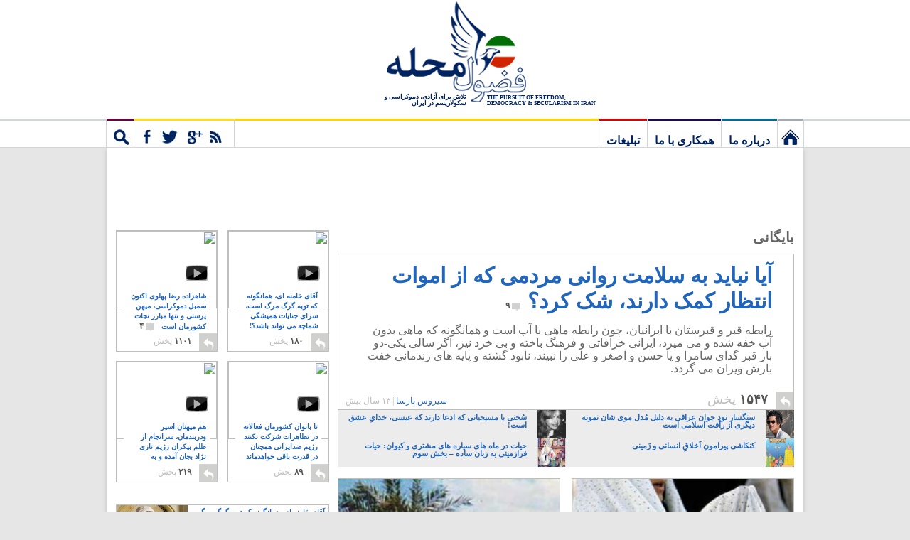

--- FILE ---
content_type: text/html; charset=UTF-8
request_url: https://www.fozoolemahaleh.com/tag/%D8%A2%D8%AE%D9%88%D9%86%D8%AF/page/6
body_size: 30961
content:
<!DOCTYPE html>
<!--[if IE 7]>
<html class="ie ie7" dir="rtl" lang="fa-IR">
<![endif]-->
<!--[if IE 8]>
<html class="ie ie8" dir="rtl" lang="fa-IR">
<![endif]-->
<!--[if !(IE 7) | !(IE 8)  ]><!-->
<html dir="rtl" lang="fa-IR" xmlns="http://www.w3.org/1999/xhtml" xmlns:fb="http://ogp.me/ns/fb#">
<!--<![endif]-->
<head>
<meta charset="UTF-8" />
<meta name="viewport" content="width=device-width" />
<title>آخوند | فضول محله | Page 6</title>
<link rel="profile" href="http://gmpg.org/xfn/11" />
<link rel="pingback" href="https://www.fozoolemahaleh.com/xmlrpc.php" />
	<link href="https://plus.google.com/118352058802808260684" rel="publisher" />	
<meta property="fb:app_id" content="115927141814149" />
<meta property="og:locale" content="fa_IR" />

	<meta property="og:title" content="آیا نباید به سلامت روانی مردمی که از اموات انتظار کمک دارند، شک کرد؟" />
	<meta property="og:url" content="http://www.fozoolemahaleh.com/2012/04/24/%d9%85%d8%b1%d8%af%d9%87-%d9%be%d8%b1%d8%b3%d8%aa%db%8c-%d9%88-%d9%82%d8%a8%d8%b1-%d8%af%d9%88%d8%b3%d8%aa%db%8c-%d8%a7%db%8c%d8%b1%d8%a7%d9%86%db%8c%d8%a7%d9%86" />
	<meta property="og:type" content="article" />
	<meta property="article:publisher" content="https://www.facebook.com/fozoolemahaleh" />
	<meta property="og:site_name" content="Fozoole Mahaleh" />

	<meta property="og:image" content="http://www.fozoolemahaleh.com/wp-content/themes/v4/images/fozoole-mahaleh.jpg" />

<link rel="apple-touch-icon" href="/wp-content/themes/v4/images/touch-icon-iphone.png" />
<link rel="apple-touch-icon" sizes="72x72" href="/wp-content/themes/v4/images/touch-icon-ipad.png" />
<link rel="apple-touch-icon" sizes="114x114" href="/wp-content/themes/v4/images/touch-icon-iphone-retina.png" />
<link rel="apple-touch-icon" sizes="144x144" href="/wp-content/themes/v4/images/touch-icon-ipad-retina.png" />
	
	
	
<!--[if lt IE 9]>
<script src="https://www.fozoolemahaleh.com/wp-content/themes/v4/js/html5.js" type="text/javascript"></script>
<![endif]-->

<link rel="alternate" type="application/rss+xml" title="فضول محله &raquo; خوراک" href="https://www.fozoolemahaleh.com/feed" />
<link rel="alternate" type="application/rss+xml" title="فضول محله &raquo; خوراک دیدگاه‌ها" href="https://www.fozoolemahaleh.com/comments/feed" />
<link rel="alternate" type="application/rss+xml" title="فضول محله &raquo; آخوند خوراک برچسب" href="https://www.fozoolemahaleh.com/tag/%d8%a2%d8%ae%d9%88%d9%86%d8%af/feed" />
		<script type="text/javascript">
			window._wpemojiSettings = {"baseUrl":"https:\/\/s.w.org\/images\/core\/emoji\/72x72\/","ext":".png","source":{"concatemoji":"https:\/\/www.fozoolemahaleh.com\/wp-includes\/js\/wp-emoji-release.min.js?ver=4.5.33"}};
			!function(e,o,t){var a,n,r;function i(e){var t=o.createElement("script");t.src=e,t.type="text/javascript",o.getElementsByTagName("head")[0].appendChild(t)}for(r=Array("simple","flag","unicode8","diversity"),t.supports={everything:!0,everythingExceptFlag:!0},n=0;n<r.length;n++)t.supports[r[n]]=function(e){var t,a,n=o.createElement("canvas"),r=n.getContext&&n.getContext("2d"),i=String.fromCharCode;if(!r||!r.fillText)return!1;switch(r.textBaseline="top",r.font="600 32px Arial",e){case"flag":return r.fillText(i(55356,56806,55356,56826),0,0),3e3<n.toDataURL().length;case"diversity":return r.fillText(i(55356,57221),0,0),a=(t=r.getImageData(16,16,1,1).data)[0]+","+t[1]+","+t[2]+","+t[3],r.fillText(i(55356,57221,55356,57343),0,0),a!=(t=r.getImageData(16,16,1,1).data)[0]+","+t[1]+","+t[2]+","+t[3];case"simple":return r.fillText(i(55357,56835),0,0),0!==r.getImageData(16,16,1,1).data[0];case"unicode8":return r.fillText(i(55356,57135),0,0),0!==r.getImageData(16,16,1,1).data[0]}return!1}(r[n]),t.supports.everything=t.supports.everything&&t.supports[r[n]],"flag"!==r[n]&&(t.supports.everythingExceptFlag=t.supports.everythingExceptFlag&&t.supports[r[n]]);t.supports.everythingExceptFlag=t.supports.everythingExceptFlag&&!t.supports.flag,t.DOMReady=!1,t.readyCallback=function(){t.DOMReady=!0},t.supports.everything||(a=function(){t.readyCallback()},o.addEventListener?(o.addEventListener("DOMContentLoaded",a,!1),e.addEventListener("load",a,!1)):(e.attachEvent("onload",a),o.attachEvent("onreadystatechange",function(){"complete"===o.readyState&&t.readyCallback()})),(a=t.source||{}).concatemoji?i(a.concatemoji):a.wpemoji&&a.twemoji&&(i(a.twemoji),i(a.wpemoji)))}(window,document,window._wpemojiSettings);
		</script>
		<style type="text/css">
img.wp-smiley,
img.emoji {
	display: inline !important;
	border: none !important;
	box-shadow: none !important;
	height: 1em !important;
	width: 1em !important;
	margin: 0 .07em !important;
	vertical-align: -0.1em !important;
	background: none !important;
	padding: 0 !important;
}
</style>
<link rel='stylesheet' id='mediaelement-css'  href='https://www.fozoolemahaleh.com/wp-includes/js/mediaelement/mediaelementplayer.min.css?ver=2.18.1' type='text/css' media='all' />
<link rel='stylesheet' id='wp-mediaelement-css'  href='https://www.fozoolemahaleh.com/wp-includes/js/mediaelement/wp-mediaelement.min.css?ver=4.5.33' type='text/css' media='all' />
<link rel='stylesheet' id='v4-fonts-css'  href='https://fonts.googleapis.com/css?family=Open+Sans:400italic,700italic,400,700&#038;subset=latin,latin-ext' type='text/css' media='all' />
<link rel='stylesheet' id='v4-style-css'  href='https://www.fozoolemahaleh.com/wp-content/themes/v4/style.css?ver=4.5.33' type='text/css' media='all' />
<!--[if lt IE 9]>
<link rel='stylesheet' id='v4-ie-css'  href='https://www.fozoolemahaleh.com/wp-content/themes/v4/css/ie.css?ver=20121010' type='text/css' media='all' />
<![endif]-->
<link rel='stylesheet' id='jetpack_css-rtl-css'  href='https://www.fozoolemahaleh.com/wp-content/plugins/jetpack/css/jetpack-rtl.css?ver=4.0.7' type='text/css' media='all' />
<script type='text/javascript' src='https://www.fozoolemahaleh.com/wp-includes/js/jquery/jquery.js?ver=1.12.4'></script>
<script type='text/javascript' src='https://www.fozoolemahaleh.com/wp-includes/js/jquery/jquery-migrate.min.js?ver=1.4.1'></script>
<script type='text/javascript' src='https://www.fozoolemahaleh.com/wp-content/plugins/jetpack/_inc/spin.js?ver=1.3'></script>
<script type='text/javascript' src='https://www.fozoolemahaleh.com/wp-content/plugins/jetpack/_inc/jquery.spin.js?ver=1.3'></script>
<script type='text/javascript' src='https://www.fozoolemahaleh.com/wp-content/plugins/google-analyticator/external-tracking.min.js?ver=6.4.9'></script>
<link rel='https://api.w.org/' href='https://www.fozoolemahaleh.com/wp-json/' />
<link rel="EditURI" type="application/rsd+xml" title="RSD" href="https://www.fozoolemahaleh.com/xmlrpc.php?rsd" />
<link rel="wlwmanifest" type="application/wlwmanifest+xml" href="https://www.fozoolemahaleh.com/wp-includes/wlwmanifest.xml" /> 
<meta name="generator" content="WordPress 4.5.33" />

<!-- All in One SEO Pack 1.6.15.2 by Michael Torbert of Semper Fi Web Design[-1,-1] -->
<link rel="canonical" href="http://www.fozoolemahaleh.com/tag/%d8%a2%d8%ae%d9%88%d9%86%d8%af/page/6/" />
<!-- /all in one seo pack -->
<style type='text/css'>img#wpstats{display:none}</style><!-- Google Analytics Tracking by Google Analyticator 6.4.9: http://www.videousermanuals.com/google-analyticator/ -->
<script type="text/javascript">
    var analyticsFileTypes = [''];
    var analyticsSnippet = 'enabled';
    var analyticsEventTracking = 'enabled';
</script>
<script type="text/javascript">
	var _gaq = _gaq || [];
  
	_gaq.push(['_setAccount', 'UA-7721219-2']);
    _gaq.push(['_addDevId', 'i9k95']); // Google Analyticator App ID with Google
	_gaq.push(['_trackPageview']);

	(function() {
		var ga = document.createElement('script'); ga.type = 'text/javascript'; ga.async = true;
		                ga.src = ('https:' == document.location.protocol ? 'https://ssl' : 'http://www') + '.google-analytics.com/ga.js';
		                var s = document.getElementsByTagName('script')[0]; s.parentNode.insertBefore(ga, s);
	})();
</script>



<script src="/wp-content/themes/v4/js/head-02.js"></script>

</head>

<body class="rtl archive paged tag tag-51 paged-6 tag-paged-6 full-width custom-font-enabled infinite-scroll neverending">

<div id="hwrap">
	<header id="masthead" class="site-header" role="banner">
			<hgroup>
			<div class="logo">
				<h1 class="site-title"><a href="https://www.fozoolemahaleh.com/" title="فضول محله" rel="home">فضول محله</a></h1>
		
				</div>
			<div class="strapline">
						<h2 class="site-description-english">THE PURSUIT OF FREEDOM, DEMOCRACY & SECULARISM IN IRAN</h2>

						<h2 class="site-description">تلاش برای آزادی، دموکراسی و سکولاریسم در ایران</h2>
			</div>
			<!--div class="searchbox">
				<form action="http://www.fozoolemahaleh.com/" method="get" class="searchform">
					<fieldset>
						<div class="searchwrapper">
						<input type="submit" value="جستجو">
						<input type="text" placeholder="جستجو" value="جستجو" name="s" id="s" class="text" onblur="if (this.value == this.defaultValue || this.value == '') {this.value = this.defaultValue;this.style.color='#B2C1D0';}" onfocus="if (this.value == this.defaultValue) {this.value = '';this.style.color='#000';}" style="color: rgb(178, 193, 208);">
						</div>
					</fieldset>
				</form>	
			</div-->
			<!--div class="newsletter">
				<form action="https://feedburner.google.com/fb/a/mailverify?uri=fozoolemahaleh" target="newsletter" class="newsletterform" onsubmit="newsletter = window.open('about:blank','newsletter',
				   'width=600,height=600');">
				<div class="newsletterwrapper"><fieldset>
				<input type="hidden" name="uri" value="FozooleMahaleh">
				<input type="hidden" name="loc" value="en_US">
				<input type="text" class="text" name="email" value="ایمیل شما" onblur="if (this.value == this.defaultValue || this.value == '') {this.value = this.defaultValue;this.style.color='#B2C1D0';}" onfocus="if (this.value == this.defaultValue) {this.value = '';this.style.color='#000';}" style="color: rgb(178, 193, 208);"> <input type="submit" value="مشترک" class="submit feedburner-sign-up"></fieldset>
				</div>
				</form>
			</div-->
			</hgroup>
	</header>
	<nav id="site-navigation" class="main-navigation" role="navigation">
		<h3 class="menu-toggle">Menu</h3>
		<div class="menu-main-container"><ul id="menu-main" class="nav-menu"><li id="menu-item-8193" class="menu-item menu-item-type-custom menu-item-object-custom menu-item-8193"><a title="فضول محله: تلاش برای آزادی، دموکراسی و سکولاریسم در ایران" href="/">نخستین برگ</a></li>
<li id="menu-item-7999" class="menu-item menu-item-type-post_type menu-item-object-page menu-item-7999"><a href="https://www.fozoolemahaleh.com/%d8%af%d8%b1%d8%a8%d8%a7%d8%b1%d9%87-%d9%85%d8%a7">درباره ما</a></li>
<li id="menu-item-8649" class="menu-item menu-item-type-post_type menu-item-object-page menu-item-8649"><a href="https://www.fozoolemahaleh.com/%d9%87%d9%85%da%a9%d8%a7%d8%b1%db%8c-%d8%a8%d8%a7-%d9%85%d8%a7">همکاری با ما</a></li>
<li id="menu-item-23655" class="menu-item menu-item-type-post_type menu-item-object-page menu-item-23655"><a href="https://www.fozoolemahaleh.com/%d8%aa%d8%a8%d9%84%db%8c%d8%ba%d8%a7%d8%aa">تبلیغات</a></li>
<li id="menu-item-27115" class="menu-item menu-item-type-custom menu-item-object-custom menu-item-27115"><a href="#">مشترک</a></li>
<li id="menu-item-27114" class="menu-item menu-item-type-custom menu-item-object-custom menu-item-27114"><a href="#">جستجو</a></li>
</ul></div>		<div class="social-connect">
			<ul class="social-links">
				<li><a rel="nofollow" href="http://feeds.feedburner.com/fozoolemahaleh" target="_blank" title="آراس‌اس" class="rss"></a></li>
				<li>								<a class="google" rel="nofollow publisher" href="https://plus.google.com/118352058802808260684" target="_blank"></a>
								</li>
				
				
				<li><a title="فیس‌بوک" class="facebook" href="https://www.facebook.com/fozoolemahaleh" rel="nofollow" target="_blank"></a></li>
				<li><a title="توییتر" class="twitter" href="https://www.twitter.com/fozoolemahaleh" rel="nofollow" target="_blank"></a></li>
				<li><a title="رایانامه" class="email" href="mailto:london@fozoolemahaleh.com" rel="nofollow"></a></li>
			</ul>
			
		
			<div class="fb-like fb-like-head" data-href="https://www.facebook.com/fozoolemahaleh" data-send="false" data-width="400" data-show-faces="true"></div>


			
			
		
		
		<div class="newsletter">
		<label>لطفاً ایمیل فرمایید تا ازمقاله های جدید شمارا آگاه کنیم</label> 
				<form action="https://feedburner.google.com/fb/a/mailverify?uri=fozoolemahaleh" target="newsletter" class="newsletterform" onsubmit="newsletter = window.open('about:blank','newsletter',
				   'width=600,height=600');">
				<div class="newsletterwrapper"><fieldset>
				<input type="hidden" name="uri" value="FozooleMahaleh">
				<input type="hidden" name="loc" value="en_US">
				<input type="text" class="header-newsletter" name="email" value="ایمیل شما" onblur="if (this.value == this.defaultValue || this.value == '') {this.value = this.defaultValue;this.style.color='#B2C1D0';}" onfocus="if (this.value == this.defaultValue) {this.value = '';this.style.color='#000';}" style="color: rgb(178, 193, 208);"> <input type="submit" value="مشترک" class="submit feedburner-sign-up"></fieldset>
				</div>
				</form>
			</div>
		
			
		</div>
		<div class="site-search">
			<div class="header-search-form">
	<form accept-charset="UTF-8" action="https://www.fozoolemahaleh.com/" method="get">
		<div style="margin:0;padding:0;display:inline">
			<input name="utf8" type="hidden" value="✓">
		</div>
		<div class="ie-search-wrapper"><input type="text" autocomplete="off" placeholder="جستجو" value="جستجو" name="s" id="s" class="header-search" onblur="if (this.value == this.defaultValue || this.value == '') {this.value = this.defaultValue;this.style.color='#B2C1D0';}" onfocus="if (this.value == this.defaultValue) {this.value = '';this.style.color='#000';}">
		</div>
			<input class="btn btn-primary header-search-submit" name="commit" type="submit" value="جستجو">
	</form>
	<div class="header-search-results"></div>
</div>		</div>

		
	</nav><!-- #site-navigation -->
</div>


	

<div id="page" class="hfeed site">
	<div id="main" class="wrapper">
	
	<!-- Foz_Leaderboard_Top_728x90 -->
<div id='div-gpt-ad-1360349128710-0' class="leaderboard ad">
<script type='text/javascript'>
googletag.cmd.push(function() { googletag.display('div-gpt-ad-1360349128710-0'); });
</script>
</div>
	<section id="primary" class="site-content">
		<div id="content" role="main">

		
			<header class="archive-header">
				<h1 class="archive-title">بایگانی</h1>
			</header><!-- .archive-header -->

								
						
	<article id="post-14526" class="post-feature post-14526 post type-post status-publish format-standard">
	<header class="entry-header">
		<div class="featured-img-container">
		 <a href="https://www.fozoolemahaleh.com/2012/04/24/%d9%85%d8%b1%d8%af%d9%87-%d9%be%d8%b1%d8%b3%d8%aa%db%8c-%d9%88-%d9%82%d8%a8%d8%b1-%d8%af%d9%88%d8%b3%d8%aa%db%8c-%d8%a7%db%8c%d8%b1%d8%a7%d9%86%db%8c%d8%a7%d9%86" title="آیا نباید به سلامت روانی مردمی که از اموات انتظار کمک دارند، شک کرد؟" rel="bookmark">
								 </a>
		</div>
	</header><!-- .entry-header -->
	
	

		
		
		<div class="article-content-wrapper">
			<div class="article-content"  style="margin-top:0px" >
				<h1 class="article-title">
				  <a href="https://www.fozoolemahaleh.com/2012/04/24/%d9%85%d8%b1%d8%af%d9%87-%d9%be%d8%b1%d8%b3%d8%aa%db%8c-%d9%88-%d9%82%d8%a8%d8%b1-%d8%af%d9%88%d8%b3%d8%aa%db%8c-%d8%a7%db%8c%d8%b1%d8%a7%d9%86%db%8c%d8%a7%d9%86">آیا نباید به سلامت روانی مردمی که از اموات انتظار کمک دارند، شک کرد؟<span class="post-num"><span class="post-num-image"></span>۹</span></a>
				</h1>
				<p class="article-excerpt">رابطه قبر و قبرستان با ایرانیان، چون رابطه ماهی با آب است و همانگونه که ماهی بدون آب خفه شده و می میرد، ایرانی خرافاتی و فرهنگ باخته و بی خرد نیز، اگر سالی یکی-دو بار قبر گدای سامرا و یا حسن و اصغر و علی را نبیند، نابود گشته و پایه های زندمانی خفت بارش ویران می گردد. </p>
			</div>
      <footer>
        <div class="article-shares-stub">
			<a  class="article-shares-arrow"></a>
            <b>۱۵۴۷</b>
             پخش         <div class="article-meta"><span class="by-author"><a href="https://www.fozoolemahaleh.com/author/cyrus-parsa" title="سیروس پارسا">سیروس پارسا</a> | <time class="article-date" datetime="2012-04-24T11:48:18+00:00" >۱۳ سال پیش</time></span></div>
		 <div class="article-shares-links">
          <!--a rel="nofollow" target="_blank" class="facebook-share" href="https://www.facebook.com/dialog/feed?app_id=115927141814149&link=&display=popup&redirect_uri=http://www.fozoolemahaleh.com" onClick="return share('https://www.facebook.com/dialog/feed?app_id=115927141814149&link=&display=popup&redirect_uri=http://www.fozoolemahaleh.com')">
            <span><?php// echo farsi_number(get_post_meta($post->ID, "fb_shares", TRUE)); ?></span>
          </a-->
		  		  
		    <a rel="nofollow" target="_blank" class="facebook-share" href="https://www.facebook.com/sharer/sharer.php?app_id=115927141814149&sdk=joey&u=http%3A%2F%2Fwww.fozoolemahaleh.com%2F2012%2F04%2F24%2F%25d9%2585%25d8%25b1%25d8%25af%25d9%2587-%25d9%25be%25d8%25b1%25d8%25b3%25d8%25aa%25db%258c-%25d9%2588-%25d9%2582%25d8%25a8%25d8%25b1-%25d8%25af%25d9%2588%25d8%25b3%25d8%25aa%25db%258c-%25d8%25a7%25db%258c%25d8%25b1%25d8%25a7%25d9%2586%25db%258c%25d8%25a7%25d9%2586&display=popup&ref=plugin" onClick="return share('https://www.facebook.com/sharer/sharer.php?app_id=115927141814149&sdk=joey&u=http%3A%2F%2Fwww.fozoolemahaleh.com%2F2012%2F04%2F24%2F%25d9%2585%25d8%25b1%25d8%25af%25d9%2587-%25d9%25be%25d8%25b1%25d8%25b3%25d8%25aa%25db%258c-%25d9%2588-%25d9%2582%25d8%25a8%25d8%25b1-%25d8%25af%25d9%2588%25d8%25b3%25d8%25aa%25db%258c-%25d8%25a7%25db%258c%25d8%25b1%25d8%25a7%25d9%2586%25db%258c%25d8%25a7%25d9%2586&display=popup&ref=plugin')">
			
			
			
            <span>۱۵۳۸</span>
          </a>
		  <a rel="nofollow" target="_blank" class="google-share" href="https://plus.google.com/share?url=http%3A%2F%2Fwww.fozoolemahaleh.com%2F2012%2F04%2F24%2F%25d9%2585%25d8%25b1%25d8%25af%25d9%2587-%25d9%25be%25d8%25b1%25d8%25b3%25d8%25aa%25db%258c-%25d9%2588-%25d9%2582%25d8%25a8%25d8%25b1-%25d8%25af%25d9%2588%25d8%25b3%25d8%25aa%25db%258c-%25d8%25a7%25db%258c%25d8%25b1%25d8%25a7%25d9%2586%25db%258c%25d8%25a7%25d9%2586" onClick="return share('https://plus.google.com/share?url=http%3A%2F%2Fwww.fozoolemahaleh.com%2F2012%2F04%2F24%2F%25d9%2585%25d8%25b1%25d8%25af%25d9%2587-%25d9%25be%25d8%25b1%25d8%25b3%25d8%25aa%25db%258c-%25d9%2588-%25d9%2582%25d8%25a8%25d8%25b1-%25d8%25af%25d9%2588%25d8%25b3%25d8%25aa%25db%258c-%25d8%25a7%25db%258c%25d8%25b1%25d8%25a7%25d9%2586%25db%258c%25d8%25a7%25d9%2586')">
            <span>۰</span>
          </a>
        </div>
        </div>
        
         </footer>
		</div>
	</article><!-- #post -->
				
<div class="wp_rp_content"><ul class="related_post wp_rp" style="visibility: visible"><li ><a href="https://www.fozoolemahaleh.com/2012/03/12/%d8%b3%d9%86%da%af%d8%b3%d8%a7%d8%b1-%d8%ac%d9%88%d8%a7%d9%86%d8%a7%d9%86-%d8%af%d8%b1-%d8%b9%d8%b1%d8%a7%d9%82-%d8%a8%d9%87-%d8%ae%d8%a7%d8%b7%d8%b1-%d9%85%d8%af%d9%84-%d9%85%d9%88" class="wp_rp_thumbnail"><img width="150" height="150" src="https://m-01.fozoolemahaleh.com/2012/03/Iraqi-Teenager-who-got-killed-by-real-Muslims-in-Baghdad-because-of-his-Emo-hair-style-e1331504323979-150x150.jpg" class="attachment-thumbnail size-thumbnail" alt="فرتور جوان بیگناه عراقی را نشان می دهد که به دست مسلمانان سنگسار گشته و کشته شده است. انجام دادن اینگونه اعمال نکبت بار ارتجاعی تنها از یک مسلمان و یا خردباخته دینی انتظار می رود و یک انسان با سواد و آگاه هرگز دست به چنین جنایاتی نمی زند." /><span class="wp_rp_title">سنگسار نود جوان عراقی به دلیل مُدل موی شان نمونه دیگری از رأفت اسلامی است</span></a></li><li ><a href="https://www.fozoolemahaleh.com/2013/02/27/%d8%a2%db%8c%d8%a7-%d8%b9%db%8c%d8%b3%db%8c-%d9%85%d8%b3%db%8c%d8%ad-%d8%ae%d8%af%d8%a7%db%8c-%d9%85%d8%ad%d8%a8%d8%aa-%d8%a7%d8%b3%d8%aa%d8%9f" class="wp_rp_thumbnail"><img width="200" height="200" src="https://m-01.fozoolemahaleh.com/2013/02/elizabeth-fritzl-when-she-was-young-rape-iran-1984-200x200.jpg" class="attachment-thumbnail size-thumbnail" alt="الیزابت فریتزل دختر جوانی که سالها به دست پدرش در زمیر زمینی زندانی شده و از پدرش چند فرزند به وجود آورده است." /><span class="wp_rp_title">سُخنی با مسیحیانی که ادعا دارند که عیسی، خدایِ عشق است!</span></a></li><li ><a href="https://www.fozoolemahaleh.com/2013/02/19/%da%a9%d9%86%da%a9%d8%a7%d8%b4%db%8c-%d9%be%db%8c%d8%b1%d8%a7%d9%85%d9%88%d9%86%d9%90-%d8%a7%d9%8e%d8%ae%d9%84%d8%a7%d9%82%d9%90-%d8%a7%d9%86%d8%b3%d8%a7%d9%86%db%8c-%d9%88-%d8%b2%d9%8e%d9%85%db%8c" class="wp_rp_thumbnail"><img width="200" height="200" src="https://m-01.fozoolemahaleh.com/2013/02/Religous-stories-myths-of-Universe-iran-farsi-e1361219558874-200x200.jpg" class="attachment-thumbnail size-thumbnail" alt="بشر در قرن ۲۱ هنوز هم گرفتار خرافات قدرت های آسمانی ادیان است که همگی از خدایان درون کهکشان ها به زمین می رسد. تنها چیزی که بدان توجه نمی شود، اخلاق، منش، خردمندی، انیشیدن و کرامت انسانی است." /><span class="wp_rp_title">کنکاشی پیرامونِ اَخلاقِ انسانی و زَمینی</span></a></li><li ><a href="https://www.fozoolemahaleh.com/2012/12/15/%d8%ad%db%8c%d8%a7%d8%aa-%d9%81%d8%b1%d8%a7-%d8%b2%d9%85%db%8c%d9%86%db%8c-%d8%a8%d8%ae%d8%b4-%d8%b3%d9%88%d9%85" class="wp_rp_thumbnail"><img width="150" height="150" src="https://m-01.fozoolemahaleh.com/2012/12/god-creating-the-world.jpg-e1355432436511-150x150.jpg" class="attachment-thumbnail size-thumbnail" alt="با پیشرفت هر چه بیشتر علم و گسترده شدن دانش ما انسان های زمینی نسبت به چگونگی پیدایش کهکشان ها و سیاره ها و حتی احتمال امکان حیات در کرات دیگر، به راستی که فرضیه آفرینش جهان هستی در شش روز توسط خدای ادیان بسیار مضحک به نظر می رسد." /><span class="wp_rp_title">حیات در ماه های سیاره های مشتری و کیوان: حیات فرازمینی به زبان ساده &#8211; بخش سوم</span></a></li></ul></div>
								
						<div class="sub-feature">	
				
	<article id="post-14482" class="post-feature post-sub-one post-14482 post type-post status-publish format-standard">
	<header class="entry-header">
		<div class="featured-img-container sub-img-cont">
		 <a href="https://www.fozoolemahaleh.com/2012/04/21/%d8%a7%d8%ae%d9%84%d8%a7%d9%82-%d8%a7%d9%86%d8%b3%d8%a7%d9%86%db%8c-%d9%86%db%8c%d8%a7%d8%b2%db%8c-%d8%a8%d9%87-%d8%af%db%8c%d9%86-%d9%86%d8%af%d8%a7%d8%b1%d8%af" title="آیا انسان برای با اخلاق بودن، به دین نیاز دارد؟" rel="bookmark">
			<img alt="" src="https://m-01.fozoolemahaleh.com/2012/04/child-being-forced-to-pray-in-Tehran-Iran-239x350.jpg" width="313" height="459" class="post_image" style="width: 313px; height: 459px; display:block; float: none;">		 </a>
		</div>
	</header><!-- .entry-header -->

		
		
		<div class="article-content-wrapper">
			<div class="article-sub-content">
				<h1 class="article-sub-title">
				  <a href="https://www.fozoolemahaleh.com/2012/04/21/%d8%a7%d8%ae%d9%84%d8%a7%d9%82-%d8%a7%d9%86%d8%b3%d8%a7%d9%86%db%8c-%d9%86%db%8c%d8%a7%d8%b2%db%8c-%d8%a8%d9%87-%d8%af%db%8c%d9%86-%d9%86%d8%af%d8%a7%d8%b1%d8%af">آیا انسان برای با اخلاق بودن، به دین نیاز دارد؟<span class="post-num"><span class="post-num-image"></span>۴۷</span></a>
				</h1>
			</div>
      <footer>
        <div class="article-shares-stub meta-small">
			<a  class="article-shares-arrow"></a>
            <b>۸۹۹</b>
             پخش         <div class="article-meta meta-small"><span class="by-author"><a href="https://www.fozoolemahaleh.com/author/cyrus-parsa" title="سیروس پارسا">سیروس پارسا</a> | <time class="article-date" datetime="2012-04-21T12:07:32+00:00" >۱۳ سال پیش</time></span></div>
		 <div class="article-shares-links">
          <a rel="nofollow" target="_blank" class="facebook-share" href="https://www.facebook.com/sharer/sharer.php?app_id=115927141814149&sdk=joey&u=http%3A%2F%2Fwww.fozoolemahaleh.com%2F2012%2F04%2F21%2F%25d8%25a7%25d8%25ae%25d9%2584%25d8%25a7%25d9%2582-%25d8%25a7%25d9%2586%25d8%25b3%25d8%25a7%25d9%2586%25db%258c-%25d9%2586%25db%258c%25d8%25a7%25d8%25b2%25db%258c-%25d8%25a8%25d9%2587-%25d8%25af%25db%258c%25d9%2586-%25d9%2586%25d8%25af%25d8%25a7%25d8%25b1%25d8%25af&display=popup&ref=plugin" onClick="return share('https://www.facebook.com/sharer/sharer.php?app_id=115927141814149&sdk=joey&u=http%3A%2F%2Fwww.fozoolemahaleh.com%2F2012%2F04%2F21%2F%25d8%25a7%25d8%25ae%25d9%2584%25d8%25a7%25d9%2582-%25d8%25a7%25d9%2586%25d8%25b3%25d8%25a7%25d9%2586%25db%258c-%25d9%2586%25db%258c%25d8%25a7%25d8%25b2%25db%258c-%25d8%25a8%25d9%2587-%25d8%25af%25db%258c%25d9%2586-%25d9%2586%25d8%25af%25d8%25a7%25d8%25b1%25d8%25af&display=popup&ref=plugin')">
            <span>۸۵۲</span>
          </a>
		  <a rel="nofollow" target="_blank" class="google-share" href="https://plus.google.com/share?url=http%3A%2F%2Fwww.fozoolemahaleh.com%2F2012%2F04%2F21%2F%25d8%25a7%25d8%25ae%25d9%2584%25d8%25a7%25d9%2582-%25d8%25a7%25d9%2586%25d8%25b3%25d8%25a7%25d9%2586%25db%258c-%25d9%2586%25db%258c%25d8%25a7%25d8%25b2%25db%258c-%25d8%25a8%25d9%2587-%25d8%25af%25db%258c%25d9%2586-%25d9%2586%25d8%25af%25d8%25a7%25d8%25b1%25d8%25af" onClick="return share('https://plus.google.com/share?url=http%3A%2F%2Fwww.fozoolemahaleh.com%2F2012%2F04%2F21%2F%25d8%25a7%25d8%25ae%25d9%2584%25d8%25a7%25d9%2582-%25d8%25a7%25d9%2586%25d8%25b3%25d8%25a7%25d9%2586%25db%258c-%25d9%2586%25db%258c%25d8%25a7%25d8%25b2%25db%258c-%25d8%25a8%25d9%2587-%25d8%25af%25db%258c%25d9%2586-%25d9%2586%25d8%25af%25d8%25a7%25d8%25b1%25d8%25af')">
            <span>۰</span>
          </a>
        </div>
        </div>
        
         </footer>
		</div>
	</article><!-- #post -->
								
						
	<article id="post-14235" class="post-feature post-sub-two post-14235 post type-post status-publish format-standard has-post-thumbnail">
	<header class="entry-header">
		<div class="featured-img-container sub-img-cont">
		 <a href="https://www.fozoolemahaleh.com/2012/04/06/%d8%ad%d9%85%d9%84%d9%87-%d9%86%d8%b8%d8%a7%d9%85%db%8c-%d8%a8%d9%87-%d8%a7%db%8c%d8%b1%d8%a7%d9%86-%d8%af%d8%b1-%d8%a2%db%8c%d9%86%d8%af%d9%87-%d9%86%d8%b2%d8%af%db%8c%da%a9" title="روس ها از یک حمله نظامی به ایران، در آینده نزدیک خبر می دهند" rel="bookmark">
			<img alt="" src="https://m-01.fozoolemahaleh.com/2012/04/Khoramshahr-one-of-the-most-beautiful-cities-in-Iran-before-war-224x350.jpg" width="313" height="490" class="post_image" style="width: 313px; height: 490px; display:block; float: none;">		 </a>
		</div>
	</header><!-- .entry-header -->

		
		
		<div class="article-content-wrapper">
			<div class="article-sub-content">
				<h1 class="article-sub-title">
				  <a href="https://www.fozoolemahaleh.com/2012/04/06/%d8%ad%d9%85%d9%84%d9%87-%d9%86%d8%b8%d8%a7%d9%85%db%8c-%d8%a8%d9%87-%d8%a7%db%8c%d8%b1%d8%a7%d9%86-%d8%af%d8%b1-%d8%a2%db%8c%d9%86%d8%af%d9%87-%d9%86%d8%b2%d8%af%db%8c%da%a9">روس ها از یک حمله نظامی به ایران، در آینده نزدیک خبر می دهند<span class="post-num"><span class="post-num-image"></span>۱</span></a>
				</h1>
			</div>
      <footer>
        <div class="article-shares-stub meta-small">
			<a  class="article-shares-arrow"></a>
            <b>۱۳۵۷</b>
             پخش         <div class="article-meta meta-small"><span class="by-author"><a href="https://www.fozoolemahaleh.com/author/sohraab-arjang" title="سهراب ارژنگ">سهراب ارژنگ</a> | <time class="article-date" datetime="2012-04-06T10:13:32+00:00" >۱۳ سال پیش</time></span></div>
		 <div class="article-shares-links">
          <a rel="nofollow" target="_blank" class="facebook-share" href="https://www.facebook.com/sharer/sharer.php?app_id=115927141814149&sdk=joey&u=http%3A%2F%2Fwww.fozoolemahaleh.com%2F2012%2F04%2F06%2F%25d8%25ad%25d9%2585%25d9%2584%25d9%2587-%25d9%2586%25d8%25b8%25d8%25a7%25d9%2585%25db%258c-%25d8%25a8%25d9%2587-%25d8%25a7%25db%258c%25d8%25b1%25d8%25a7%25d9%2586-%25d8%25af%25d8%25b1-%25d8%25a2%25db%258c%25d9%2586%25d8%25af%25d9%2587-%25d9%2586%25d8%25b2%25d8%25af%25db%258c%25da%25a9&display=popup&ref=plugin" onClick="return share('https://www.facebook.com/sharer/sharer.php?app_id=115927141814149&sdk=joey&u=http%3A%2F%2Fwww.fozoolemahaleh.com%2F2012%2F04%2F06%2F%25d8%25ad%25d9%2585%25d9%2584%25d9%2587-%25d9%2586%25d8%25b8%25d8%25a7%25d9%2585%25db%258c-%25d8%25a8%25d9%2587-%25d8%25a7%25db%258c%25d8%25b1%25d8%25a7%25d9%2586-%25d8%25af%25d8%25b1-%25d8%25a2%25db%258c%25d9%2586%25d8%25af%25d9%2587-%25d9%2586%25d8%25b2%25d8%25af%25db%258c%25da%25a9&display=popup&ref=plugin')">
            <span>۱۳۵۶</span>
          </a>
		  <a rel="nofollow" target="_blank" class="google-share" href="https://plus.google.com/share?url=http%3A%2F%2Fwww.fozoolemahaleh.com%2F2012%2F04%2F06%2F%25d8%25ad%25d9%2585%25d9%2584%25d9%2587-%25d9%2586%25d8%25b8%25d8%25a7%25d9%2585%25db%258c-%25d8%25a8%25d9%2587-%25d8%25a7%25db%258c%25d8%25b1%25d8%25a7%25d9%2586-%25d8%25af%25d8%25b1-%25d8%25a2%25db%258c%25d9%2586%25d8%25af%25d9%2587-%25d9%2586%25d8%25b2%25d8%25af%25db%258c%25da%25a9" onClick="return share('https://plus.google.com/share?url=http%3A%2F%2Fwww.fozoolemahaleh.com%2F2012%2F04%2F06%2F%25d8%25ad%25d9%2585%25d9%2584%25d9%2587-%25d9%2586%25d8%25b8%25d8%25a7%25d9%2585%25db%258c-%25d8%25a8%25d9%2587-%25d8%25a7%25db%258c%25d8%25b1%25d8%25a7%25d9%2586-%25d8%25af%25d8%25b1-%25d8%25a2%25db%258c%25d9%2586%25d8%25af%25d9%2587-%25d9%2586%25d8%25b2%25d8%25af%25db%258c%25da%25a9')">
            <span>۰</span>
          </a>
        </div>
        </div>
        
         </footer>
		</div>
	</article><!-- #post -->
												
						<div class="sub-feature">	
				
	<article id="post-14137" class="post-feature post-sub-one post-14137 post type-post status-publish format-standard">
	<header class="entry-header">
		<div class="featured-img-container sub-img-cont">
		 <a href="https://www.fozoolemahaleh.com/2012/04/02/%d8%ae%d8%b1%db%8c%d8%af-%d9%87%d9%88%d8%a7%d9%be%db%8c%d9%85%d8%a7%db%8c-%da%a9%d9%87%d9%86%d9%87-%d8%a7%d8%b2-%d8%a7%d9%85%d8%a7%d8%b1%d8%a7%d8%aa" title="مژده، مژده، ایران از امارات هواپیمای فکسنی دست چندم می خرد" rel="bookmark">
			<img alt="" src="https://m-01.fozoolemahaleh.com/2012/04/Iran-Air-in-Shahs-time-was-one-of-the-best-airlines-in-the-world-350x273.jpg" width="350" height="273" class="post_image" style="width: 350px; height: 273px; display:block; float: none;">		 </a>
		</div>
	</header><!-- .entry-header -->

		
		
		<div class="article-content-wrapper">
			<div class="article-sub-content">
				<h1 class="article-sub-title">
				  <a href="https://www.fozoolemahaleh.com/2012/04/02/%d8%ae%d8%b1%db%8c%d8%af-%d9%87%d9%88%d8%a7%d9%be%db%8c%d9%85%d8%a7%db%8c-%da%a9%d9%87%d9%86%d9%87-%d8%a7%d8%b2-%d8%a7%d9%85%d8%a7%d8%b1%d8%a7%d8%aa">مژده، مژده، ایران از امارات هواپیمای فکسنی دست چندم می خرد<span class="post-num"><span class="post-num-image"></span>۱۲</span></a>
				</h1>
			</div>
      <footer>
        <div class="article-shares-stub meta-small">
			<a  class="article-shares-arrow"></a>
            <b>۸۳۸</b>
             پخش         <div class="article-meta meta-small"><span class="by-author"><a href="https://www.fozoolemahaleh.com/author/sohraab-arjang" title="سهراب ارژنگ">سهراب ارژنگ</a> | <time class="article-date" datetime="2012-04-02T13:28:46+00:00" >۱۳ سال پیش</time></span></div>
		 <div class="article-shares-links">
          <a rel="nofollow" target="_blank" class="facebook-share" href="https://www.facebook.com/sharer/sharer.php?app_id=115927141814149&sdk=joey&u=http%3A%2F%2Fwww.fozoolemahaleh.com%2F2012%2F04%2F02%2F%25d8%25ae%25d8%25b1%25db%258c%25d8%25af-%25d9%2587%25d9%2588%25d8%25a7%25d9%25be%25db%258c%25d9%2585%25d8%25a7%25db%258c-%25da%25a9%25d9%2587%25d9%2586%25d9%2587-%25d8%25a7%25d8%25b2-%25d8%25a7%25d9%2585%25d8%25a7%25d8%25b1%25d8%25a7%25d8%25aa&display=popup&ref=plugin" onClick="return share('https://www.facebook.com/sharer/sharer.php?app_id=115927141814149&sdk=joey&u=http%3A%2F%2Fwww.fozoolemahaleh.com%2F2012%2F04%2F02%2F%25d8%25ae%25d8%25b1%25db%258c%25d8%25af-%25d9%2587%25d9%2588%25d8%25a7%25d9%25be%25db%258c%25d9%2585%25d8%25a7%25db%258c-%25da%25a9%25d9%2587%25d9%2586%25d9%2587-%25d8%25a7%25d8%25b2-%25d8%25a7%25d9%2585%25d8%25a7%25d8%25b1%25d8%25a7%25d8%25aa&display=popup&ref=plugin')">
            <span>۸۲۶</span>
          </a>
		  <a rel="nofollow" target="_blank" class="google-share" href="https://plus.google.com/share?url=http%3A%2F%2Fwww.fozoolemahaleh.com%2F2012%2F04%2F02%2F%25d8%25ae%25d8%25b1%25db%258c%25d8%25af-%25d9%2587%25d9%2588%25d8%25a7%25d9%25be%25db%258c%25d9%2585%25d8%25a7%25db%258c-%25da%25a9%25d9%2587%25d9%2586%25d9%2587-%25d8%25a7%25d8%25b2-%25d8%25a7%25d9%2585%25d8%25a7%25d8%25b1%25d8%25a7%25d8%25aa" onClick="return share('https://plus.google.com/share?url=http%3A%2F%2Fwww.fozoolemahaleh.com%2F2012%2F04%2F02%2F%25d8%25ae%25d8%25b1%25db%258c%25d8%25af-%25d9%2587%25d9%2588%25d8%25a7%25d9%25be%25db%258c%25d9%2585%25d8%25a7%25db%258c-%25da%25a9%25d9%2587%25d9%2586%25d9%2587-%25d8%25a7%25d8%25b2-%25d8%25a7%25d9%2585%25d8%25a7%25d8%25b1%25d8%25a7%25d8%25aa')">
            <span>۰</span>
          </a>
        </div>
        </div>
        
         </footer>
		</div>
	</article><!-- #post -->
								
						
	<article id="post-14123" class="post-feature post-sub-two post-14123 post type-post status-publish format-standard">
	<header class="entry-header">
		<div class="featured-img-container sub-img-cont">
		 <a href="https://www.fozoolemahaleh.com/2012/04/01/%d8%b3%db%8c%d8%b2%d8%af%d9%87-%d8%a8%d9%87-%d8%af%d8%b1-%d8%ac%d8%b4%d9%86-%d9%85%d9%84%db%8c-%d8%a7%db%8c%d8%b1%d8%a7%d9%86%db%8c%d8%a7%d9%86" title="باری دیگر برگزاری مراسم ۱۳ نوروز، جشن سبزه و گل، در زندان بزرگ آخوندهای بیگانه" rel="bookmark">
			<img alt="" src="https://m-01.fozoolemahaleh.com/2012/04/13-be-Dar-Festival-in-Tehran-Iran-350x219.jpg" width="350" height="219" class="post_image" style="width: 350px; height: 219px; display:block; float: none;">		 </a>
		</div>
	</header><!-- .entry-header -->

		
		
		<div class="article-content-wrapper">
			<div class="article-sub-content">
				<h1 class="article-sub-title">
				  <a href="https://www.fozoolemahaleh.com/2012/04/01/%d8%b3%db%8c%d8%b2%d8%af%d9%87-%d8%a8%d9%87-%d8%af%d8%b1-%d8%ac%d8%b4%d9%86-%d9%85%d9%84%db%8c-%d8%a7%db%8c%d8%b1%d8%a7%d9%86%db%8c%d8%a7%d9%86">باری دیگر برگزاری مراسم ۱۳ نوروز، جشن سبزه و گل، در زندان بزرگ آخوندهای بیگانه<span class="post-num"><span class="post-num-image"></span>۴</span></a>
				</h1>
			</div>
      <footer>
        <div class="article-shares-stub meta-small">
			<a  class="article-shares-arrow"></a>
            <b>۷۴۲</b>
             پخش         <div class="article-meta meta-small"><span class="by-author"><a href="https://www.fozoolemahaleh.com/author/sohraab-arjang" title="سهراب ارژنگ">سهراب ارژنگ</a> | <time class="article-date" datetime="2012-04-01T11:30:14+00:00" >۱۳ سال پیش</time></span></div>
		 <div class="article-shares-links">
          <a rel="nofollow" target="_blank" class="facebook-share" href="https://www.facebook.com/sharer/sharer.php?app_id=115927141814149&sdk=joey&u=http%3A%2F%2Fwww.fozoolemahaleh.com%2F2012%2F04%2F01%2F%25d8%25b3%25db%258c%25d8%25b2%25d8%25af%25d9%2587-%25d8%25a8%25d9%2587-%25d8%25af%25d8%25b1-%25d8%25ac%25d8%25b4%25d9%2586-%25d9%2585%25d9%2584%25db%258c-%25d8%25a7%25db%258c%25d8%25b1%25d8%25a7%25d9%2586%25db%258c%25d8%25a7%25d9%2586&display=popup&ref=plugin" onClick="return share('https://www.facebook.com/sharer/sharer.php?app_id=115927141814149&sdk=joey&u=http%3A%2F%2Fwww.fozoolemahaleh.com%2F2012%2F04%2F01%2F%25d8%25b3%25db%258c%25d8%25b2%25d8%25af%25d9%2587-%25d8%25a8%25d9%2587-%25d8%25af%25d8%25b1-%25d8%25ac%25d8%25b4%25d9%2586-%25d9%2585%25d9%2584%25db%258c-%25d8%25a7%25db%258c%25d8%25b1%25d8%25a7%25d9%2586%25db%258c%25d8%25a7%25d9%2586&display=popup&ref=plugin')">
            <span>۷۳۸</span>
          </a>
		  <a rel="nofollow" target="_blank" class="google-share" href="https://plus.google.com/share?url=http%3A%2F%2Fwww.fozoolemahaleh.com%2F2012%2F04%2F01%2F%25d8%25b3%25db%258c%25d8%25b2%25d8%25af%25d9%2587-%25d8%25a8%25d9%2587-%25d8%25af%25d8%25b1-%25d8%25ac%25d8%25b4%25d9%2586-%25d9%2585%25d9%2584%25db%258c-%25d8%25a7%25db%258c%25d8%25b1%25d8%25a7%25d9%2586%25db%258c%25d8%25a7%25d9%2586" onClick="return share('https://plus.google.com/share?url=http%3A%2F%2Fwww.fozoolemahaleh.com%2F2012%2F04%2F01%2F%25d8%25b3%25db%258c%25d8%25b2%25d8%25af%25d9%2587-%25d8%25a8%25d9%2587-%25d8%25af%25d8%25b1-%25d8%25ac%25d8%25b4%25d9%2586-%25d9%2585%25d9%2584%25db%258c-%25d8%25a7%25db%258c%25d8%25b1%25d8%25a7%25d9%2586%25db%258c%25d8%25a7%25d9%2586')">
            <span>۰</span>
          </a>
        </div>
        </div>
        
         </footer>
		</div>
	</article><!-- #post -->
								</div>
												
				
	<article id="post-13865" class="post-roll post-13865 post type-post status-publish format-standard">
		<div class="featured-img-container img-roll">
		 <a href="https://www.fozoolemahaleh.com/2012/03/19/%d8%b1%d9%88%d8%b2-%d9%85%d9%84%db%8c-%d8%b4%d8%af%d9%86-%d8%b5%d9%86%d8%b9%d8%aa-%d9%86%d9%81%d8%aa-%da%af%d8%b1%d8%a7%d9%85%db%8c-%d8%a8%d8%a7%d8%af" title="۲۹ اسفند یادواره ملی شدن صنعت نفت بر هر ایرانی میهن پرست گرامی باد" rel="bookmark">
						<img alt="۲۹ اسفند یادواره ملی شدن صنعت نفت بر هر ایرانی میهن پرست گرامی باد" src="https://m-01.fozoolemahaleh.com/2012/03/Dr-Mohammad-Mossadegh-prime-minister-of-Iran-who-brought-Englands-government-to-its-knees-e1332167835729-150x150.jpg" width="200" height="200" class="post_image" style="width: 200px; height: 200px; display:block; float: none;">		 </a>
		</div>

		
		
		<div class="article-content-wrapper article-roll">
		
		
		
			<div class="article-content roll-content">
				<h1 class="article-title roll-title">
				  <a href="https://www.fozoolemahaleh.com/2012/03/19/%d8%b1%d9%88%d8%b2-%d9%85%d9%84%db%8c-%d8%b4%d8%af%d9%86-%d8%b5%d9%86%d8%b9%d8%aa-%d9%86%d9%81%d8%aa-%da%af%d8%b1%d8%a7%d9%85%db%8c-%d8%a8%d8%a7%d8%af">۲۹ اسفند یادواره ملی شدن صنعت نفت بر هر ایرانی میهن پرست گرامی باد<span class="post-num"><span class="post-num-image"></span>۳</span></a>
				</h1>
				<p class="article-excerpt">تاریخ غم انگیز کشورمان نشان می دهد که چگونه دولت انگلیس سالیان متمادی بر صنعت نفت ایران سایه افکنده بود و بیشتر درآمد های ایران را به یغما می برد. در این میان، خائنان و مزدوران داخلی چون شیخ خزئل و فدائیان اسلام نیز به همکاری با دولت بیگانگان پرداخته و از هیچ خیانتی فروگزار نمی کردند.</p>
			</div>
      <footer>
        <div class="article-shares-stub">
			<a  class="article-shares-arrow"></a>
            <b>۱۱۹۵</b>
             پخش         <div class="article-meta"><span class="by-author"><a href="https://www.fozoolemahaleh.com/author/sohraab-arjang" title="سهراب ارژنگ">سهراب ارژنگ</a> | <time class="article-date" datetime="2012-03-19T12:00:40+00:00" >۱۳ سال پیش</time></span></div>
		 <div class="article-shares-links">
          <a rel="nofollow" target="_blank" class="facebook-share" href="https://www.facebook.com/sharer/sharer.php?app_id=115927141814149&sdk=joey&u=http%3A%2F%2Fwww.fozoolemahaleh.com%2F2012%2F03%2F19%2F%25d8%25b1%25d9%2588%25d8%25b2-%25d9%2585%25d9%2584%25db%258c-%25d8%25b4%25d8%25af%25d9%2586-%25d8%25b5%25d9%2586%25d8%25b9%25d8%25aa-%25d9%2586%25d9%2581%25d8%25aa-%25da%25af%25d8%25b1%25d8%25a7%25d9%2585%25db%258c-%25d8%25a8%25d8%25a7%25d8%25af&display=popup&ref=plugin" onClick="return share('https://www.facebook.com/sharer/sharer.php?app_id=115927141814149&sdk=joey&u=http%3A%2F%2Fwww.fozoolemahaleh.com%2F2012%2F03%2F19%2F%25d8%25b1%25d9%2588%25d8%25b2-%25d9%2585%25d9%2584%25db%258c-%25d8%25b4%25d8%25af%25d9%2586-%25d8%25b5%25d9%2586%25d8%25b9%25d8%25aa-%25d9%2586%25d9%2581%25d8%25aa-%25da%25af%25d8%25b1%25d8%25a7%25d9%2585%25db%258c-%25d8%25a8%25d8%25a7%25d8%25af&display=popup&ref=plugin')">
            <span>۱۱۹۲</span>
          </a>
		  <a rel="nofollow" target="_blank" class="google-share" href="https://plus.google.com/share?url=http%3A%2F%2Fwww.fozoolemahaleh.com%2F2012%2F03%2F19%2F%25d8%25b1%25d9%2588%25d8%25b2-%25d9%2585%25d9%2584%25db%258c-%25d8%25b4%25d8%25af%25d9%2586-%25d8%25b5%25d9%2586%25d8%25b9%25d8%25aa-%25d9%2586%25d9%2581%25d8%25aa-%25da%25af%25d8%25b1%25d8%25a7%25d9%2585%25db%258c-%25d8%25a8%25d8%25a7%25d8%25af" onClick="return share('https://plus.google.com/share?url=http%3A%2F%2Fwww.fozoolemahaleh.com%2F2012%2F03%2F19%2F%25d8%25b1%25d9%2588%25d8%25b2-%25d9%2585%25d9%2584%25db%258c-%25d8%25b4%25d8%25af%25d9%2586-%25d8%25b5%25d9%2586%25d8%25b9%25d8%25aa-%25d9%2586%25d9%2581%25d8%25aa-%25da%25af%25d8%25b1%25d8%25a7%25d9%2585%25db%258c-%25d8%25a8%25d8%25a7%25d8%25af')">
            <span>۰</span>
          </a>
        </div>
        </div>
        
         </footer>
		</div>
	</article><!-- #post -->

	
								
				
	<article id="post-13788" class="post-roll post-13788 post type-post status-publish format-standard">
		<div class="featured-img-container img-roll">
		 <a href="https://www.fozoolemahaleh.com/2012/03/15/%d8%ad%da%a9%d9%88%d9%85%d8%aa-%d8%a7%d8%b3%d9%84%d8%a7%d9%85%db%8c-%d8%af%d8%b4%d9%85%d9%86-%d8%aa%d9%85%d8%af%d9%86-%d8%a7%db%8c%d8%b1%d9%86%db%8c%d8%a7%d9%86-%d8%a7%d8%b3%d8%aa" title="رژیم اسلامی در تلاش است که تمدن و تاریخ ایران را به دست فراموشی بسپارد" rel="bookmark">
						<img alt="رژیم اسلامی در تلاش است که تمدن و تاریخ ایران را به دست فراموشی بسپارد" src="https://m-01.fozoolemahaleh.com/2012/03/Takht-Jamshid-shiraz-Iran-e1331820174319-150x150.jpg" width="200" height="200" class="post_image" style="width: 200px; height: 200px; display:block; float: none;">		 </a>
		</div>

		
		
		<div class="article-content-wrapper article-roll">
		
		
		
			<div class="article-content roll-content">
				<h1 class="article-title roll-title">
				  <a href="https://www.fozoolemahaleh.com/2012/03/15/%d8%ad%da%a9%d9%88%d9%85%d8%aa-%d8%a7%d8%b3%d9%84%d8%a7%d9%85%db%8c-%d8%af%d8%b4%d9%85%d9%86-%d8%aa%d9%85%d8%af%d9%86-%d8%a7%db%8c%d8%b1%d9%86%db%8c%d8%a7%d9%86-%d8%a7%d8%b3%d8%aa">رژیم اسلامی در تلاش است که تمدن و تاریخ ایران را به دست فراموشی بسپارد<span class="post-num"><span class="post-num-image"></span>۷</span></a>
				</h1>
				<p class="article-excerpt">از چهارشنبه سوری و تلاش رژیم برای نابود کردنش که بگدریم به بسیاری نکات دیگر برخورد می کنیم که رژیم نه تنها در پی سرپوش گذاشتن بر روی یادگارهای ملی و نیاکان ما است، بلکه همواره می کوشد به روش هایی گوناگون، مردم را در زیر سرپوش آهنین و فراموشی تاریخی قرار داده، و آنان را از واقعیات دور بدارد.</p>
			</div>
      <footer>
        <div class="article-shares-stub">
			<a  class="article-shares-arrow"></a>
            <b>۱۷۲۳</b>
             پخش         <div class="article-meta"><span class="by-author"><a href="https://www.fozoolemahaleh.com/author/sohraab-arjang" title="سهراب ارژنگ">سهراب ارژنگ</a> | <time class="article-date" datetime="2012-03-15T14:05:18+00:00" >۱۳ سال پیش</time></span></div>
		 <div class="article-shares-links">
          <a rel="nofollow" target="_blank" class="facebook-share" href="https://www.facebook.com/sharer/sharer.php?app_id=115927141814149&sdk=joey&u=http%3A%2F%2Fwww.fozoolemahaleh.com%2F2012%2F03%2F15%2F%25d8%25ad%25da%25a9%25d9%2588%25d9%2585%25d8%25aa-%25d8%25a7%25d8%25b3%25d9%2584%25d8%25a7%25d9%2585%25db%258c-%25d8%25af%25d8%25b4%25d9%2585%25d9%2586-%25d8%25aa%25d9%2585%25d8%25af%25d9%2586-%25d8%25a7%25db%258c%25d8%25b1%25d9%2586%25db%258c%25d8%25a7%25d9%2586-%25d8%25a7%25d8%25b3%25d8%25aa&display=popup&ref=plugin" onClick="return share('https://www.facebook.com/sharer/sharer.php?app_id=115927141814149&sdk=joey&u=http%3A%2F%2Fwww.fozoolemahaleh.com%2F2012%2F03%2F15%2F%25d8%25ad%25da%25a9%25d9%2588%25d9%2585%25d8%25aa-%25d8%25a7%25d8%25b3%25d9%2584%25d8%25a7%25d9%2585%25db%258c-%25d8%25af%25d8%25b4%25d9%2585%25d9%2586-%25d8%25aa%25d9%2585%25d8%25af%25d9%2586-%25d8%25a7%25db%258c%25d8%25b1%25d9%2586%25db%258c%25d8%25a7%25d9%2586-%25d8%25a7%25d8%25b3%25d8%25aa&display=popup&ref=plugin')">
            <span>۱۷۱۶</span>
          </a>
		  <a rel="nofollow" target="_blank" class="google-share" href="https://plus.google.com/share?url=http%3A%2F%2Fwww.fozoolemahaleh.com%2F2012%2F03%2F15%2F%25d8%25ad%25da%25a9%25d9%2588%25d9%2585%25d8%25aa-%25d8%25a7%25d8%25b3%25d9%2584%25d8%25a7%25d9%2585%25db%258c-%25d8%25af%25d8%25b4%25d9%2585%25d9%2586-%25d8%25aa%25d9%2585%25d8%25af%25d9%2586-%25d8%25a7%25db%258c%25d8%25b1%25d9%2586%25db%258c%25d8%25a7%25d9%2586-%25d8%25a7%25d8%25b3%25d8%25aa" onClick="return share('https://plus.google.com/share?url=http%3A%2F%2Fwww.fozoolemahaleh.com%2F2012%2F03%2F15%2F%25d8%25ad%25da%25a9%25d9%2588%25d9%2585%25d8%25aa-%25d8%25a7%25d8%25b3%25d9%2584%25d8%25a7%25d9%2585%25db%258c-%25d8%25af%25d8%25b4%25d9%2585%25d9%2586-%25d8%25aa%25d9%2585%25d8%25af%25d9%2586-%25d8%25a7%25db%258c%25d8%25b1%25d9%2586%25db%258c%25d8%25a7%25d9%2586-%25d8%25a7%25d8%25b3%25d8%25aa')">
            <span>۰</span>
          </a>
        </div>
        </div>
        
         </footer>
		</div>
	</article><!-- #post -->

	
								
				
	<article id="post-13776" class="post-roll post-13776 post type-post status-publish format-standard">
		<div class="featured-img-container img-roll">
		 <a href="https://www.fozoolemahaleh.com/2012/03/14/%d8%a8%d8%b1%da%af%d8%b2%d8%a7%d8%b1%db%8c-%d8%a8%d8%a7-%d8%b4%da%a9%d9%88%d9%87-%da%86%d9%87%d8%a7%d8%b1%d8%b4%d9%86%d8%a8%d9%87-%d8%b3%d9%88%d8%b1%db%8c-%d8%af%d8%b1-%d8%a7%db%8c%d8%b1%d8%a7%d9%86" title="ایرانیان با برگزاری با شکوه چهارشنبه سوری، مکارم شیرازی را عزادار کردند" rel="bookmark">
						<img alt="ایرانیان با برگزاری با شکوه چهارشنبه سوری، مکارم شیرازی را عزادار کردند" src="https://m-01.fozoolemahaleh.com/2012/03/char-shanbe-soor-fire-festival-Tehran-Iran-2012-e1331726013703-150x150.jpg" width="200" height="200" class="post_image" style="width: 200px; height: 200px; display:block; float: none;">		 </a>
		</div>

		
		
		<div class="article-content-wrapper article-roll">
		
		
		
			<div class="article-content roll-content">
				<h1 class="article-title roll-title">
				  <a href="https://www.fozoolemahaleh.com/2012/03/14/%d8%a8%d8%b1%da%af%d8%b2%d8%a7%d8%b1%db%8c-%d8%a8%d8%a7-%d8%b4%da%a9%d9%88%d9%87-%da%86%d9%87%d8%a7%d8%b1%d8%b4%d9%86%d8%a8%d9%87-%d8%b3%d9%88%d8%b1%db%8c-%d8%af%d8%b1-%d8%a7%db%8c%d8%b1%d8%a7%d9%86">ایرانیان با برگزاری با شکوه چهارشنبه سوری، مکارم شیرازی را عزادار کردند<span class="post-num"><span class="post-num-image"></span>۶</span></a>
				</h1>
				<p class="article-excerpt">به راستی که دیشب ایرانیان، در گوشه به گوشه سرزمین مان سنگ تمام گذاشتند و با جشن و پایکوبی و آتش بازی، آتش به دامان آخوندها و مزدوران ضد ایرانی کشیدند. مردم ایران با برگزاری با شکوه جشن چهارشنبه سوری، مکارم شیرازی و تمام کسانی که این جشن ملی را حرام اعلام کرده بودند، عزادار ساختند.</p>
			</div>
      <footer>
        <div class="article-shares-stub">
			<a  class="article-shares-arrow"></a>
            <b>۳۰۸</b>
             پخش         <div class="article-meta"><span class="by-author"><a href="https://www.fozoolemahaleh.com/author/cyrus-parsa" title="سیروس پارسا">سیروس پارسا</a> | <time class="article-date" datetime="2012-03-14T15:01:38+00:00" >۱۳ سال پیش</time></span></div>
		 <div class="article-shares-links">
          <a rel="nofollow" target="_blank" class="facebook-share" href="https://www.facebook.com/sharer/sharer.php?app_id=115927141814149&sdk=joey&u=http%3A%2F%2Fwww.fozoolemahaleh.com%2F2012%2F03%2F14%2F%25d8%25a8%25d8%25b1%25da%25af%25d8%25b2%25d8%25a7%25d8%25b1%25db%258c-%25d8%25a8%25d8%25a7-%25d8%25b4%25da%25a9%25d9%2588%25d9%2587-%25da%2586%25d9%2587%25d8%25a7%25d8%25b1%25d8%25b4%25d9%2586%25d8%25a8%25d9%2587-%25d8%25b3%25d9%2588%25d8%25b1%25db%258c-%25d8%25af%25d8%25b1-%25d8%25a7%25db%258c%25d8%25b1%25d8%25a7%25d9%2586&display=popup&ref=plugin" onClick="return share('https://www.facebook.com/sharer/sharer.php?app_id=115927141814149&sdk=joey&u=http%3A%2F%2Fwww.fozoolemahaleh.com%2F2012%2F03%2F14%2F%25d8%25a8%25d8%25b1%25da%25af%25d8%25b2%25d8%25a7%25d8%25b1%25db%258c-%25d8%25a8%25d8%25a7-%25d8%25b4%25da%25a9%25d9%2588%25d9%2587-%25da%2586%25d9%2587%25d8%25a7%25d8%25b1%25d8%25b4%25d9%2586%25d8%25a8%25d9%2587-%25d8%25b3%25d9%2588%25d8%25b1%25db%258c-%25d8%25af%25d8%25b1-%25d8%25a7%25db%258c%25d8%25b1%25d8%25a7%25d9%2586&display=popup&ref=plugin')">
            <span>۳۰۲</span>
          </a>
		  <a rel="nofollow" target="_blank" class="google-share" href="https://plus.google.com/share?url=http%3A%2F%2Fwww.fozoolemahaleh.com%2F2012%2F03%2F14%2F%25d8%25a8%25d8%25b1%25da%25af%25d8%25b2%25d8%25a7%25d8%25b1%25db%258c-%25d8%25a8%25d8%25a7-%25d8%25b4%25da%25a9%25d9%2588%25d9%2587-%25da%2586%25d9%2587%25d8%25a7%25d8%25b1%25d8%25b4%25d9%2586%25d8%25a8%25d9%2587-%25d8%25b3%25d9%2588%25d8%25b1%25db%258c-%25d8%25af%25d8%25b1-%25d8%25a7%25db%258c%25d8%25b1%25d8%25a7%25d9%2586" onClick="return share('https://plus.google.com/share?url=http%3A%2F%2Fwww.fozoolemahaleh.com%2F2012%2F03%2F14%2F%25d8%25a8%25d8%25b1%25da%25af%25d8%25b2%25d8%25a7%25d8%25b1%25db%258c-%25d8%25a8%25d8%25a7-%25d8%25b4%25da%25a9%25d9%2588%25d9%2587-%25da%2586%25d9%2587%25d8%25a7%25d8%25b1%25d8%25b4%25d9%2586%25d8%25a8%25d9%2587-%25d8%25b3%25d9%2588%25d8%25b1%25db%258c-%25d8%25af%25d8%25b1-%25d8%25a7%25db%258c%25d8%25b1%25d8%25a7%25d9%2586')">
            <span>۰</span>
          </a>
        </div>
        </div>
        
         </footer>
		</div>
	</article><!-- #post -->

	
								
				
	<article id="post-13759" class="post-roll post-13759 post type-post status-publish format-standard has-post-thumbnail">
		<div class="featured-img-container img-roll">
		 <a href="https://www.fozoolemahaleh.com/2012/03/13/%d9%85%d9%84%d8%aa-%d8%a7%db%8c%d8%b1%d8%a7%d9%86-%d8%af%d9%86%d8%a8%d8%a7%d9%84%d9%87-%d8%b1%d9%88-%d8%a2%d8%ae%d9%88%d9%86%d8%af-%d8%a7%d8%b3%d8%aa" title="چرا ملت ایران پس از چندین سال جنایت حکومت اسلامی، هنوز دنباله رو آخوند می باشند؟" rel="bookmark">
						<img width="150" height="150" src="https://m-01.fozoolemahaleh.com/2012/03/Ahmadinejad-saying-Hello-to-Rafsanjani-in-a-meeting-in-Tehran-Iran-150x150.jpg" class="attachment-thumbnail size-thumbnail wp-post-image" alt="دزدان و غارتگران دار و ندار ایرانیان، همه در این فرتور گرد هم آمده و جلسه ای برگزار نموده اند. اکبر رفسنجانی به دلیل سابقه درخشانش در دزدی و مال مردم خوردی، در ردیف نخست نشسته و خواهان سخنوری برای باقی دزدان می باشد. به راستی ما چه ملتی هستیم که یک مشت دزد فرومایه مشغول حکومت بر جان و مال و ناموس مان می باشند؟" />		 </a>
		</div>

		
		
		<div class="article-content-wrapper article-roll">
		
		
		
			<div class="article-content roll-content">
				<h1 class="article-title roll-title">
				  <a href="https://www.fozoolemahaleh.com/2012/03/13/%d9%85%d9%84%d8%aa-%d8%a7%db%8c%d8%b1%d8%a7%d9%86-%d8%af%d9%86%d8%a8%d8%a7%d9%84%d9%87-%d8%b1%d9%88-%d8%a2%d8%ae%d9%88%d9%86%d8%af-%d8%a7%d8%b3%d8%aa">چرا ملت ایران پس از چندین سال جنایت حکومت اسلامی، هنوز دنباله رو آخوند می باشند؟<span class="post-num"><span class="post-num-image"></span>۷</span></a>
				</h1>
				<p class="article-excerpt">ملت کتک خورده ایران پس از سه دهه ستم دیدن، باز هم در انتظار کرامت آخوند است؛ سه دهه است که کشوری توسط ملایان فرومایه به سرقت رفته است و آخوند بر جان و مال و ناموس مردم حکومت می کند. بیش از سی سال می گذرد که آخوند هستی ملتی را چپاول کرده و زندگی شان را غارت می کند و مردم همچنین دنباله رو آخوند هستند.</p>
			</div>
      <footer>
        <div class="article-shares-stub">
			<a  class="article-shares-arrow"></a>
            <b>۷۳۰</b>
             پخش         <div class="article-meta"><span class="by-author"><a href="https://www.fozoolemahaleh.com/author/sohraab-arjang" title="سهراب ارژنگ">سهراب ارژنگ</a> | <time class="article-date" datetime="2012-03-13T14:26:59+00:00" >۱۳ سال پیش</time></span></div>
		 <div class="article-shares-links">
          <a rel="nofollow" target="_blank" class="facebook-share" href="https://www.facebook.com/sharer/sharer.php?app_id=115927141814149&sdk=joey&u=http%3A%2F%2Fwww.fozoolemahaleh.com%2F2012%2F03%2F13%2F%25d9%2585%25d9%2584%25d8%25aa-%25d8%25a7%25db%258c%25d8%25b1%25d8%25a7%25d9%2586-%25d8%25af%25d9%2586%25d8%25a8%25d8%25a7%25d9%2584%25d9%2587-%25d8%25b1%25d9%2588-%25d8%25a2%25d8%25ae%25d9%2588%25d9%2586%25d8%25af-%25d8%25a7%25d8%25b3%25d8%25aa&display=popup&ref=plugin" onClick="return share('https://www.facebook.com/sharer/sharer.php?app_id=115927141814149&sdk=joey&u=http%3A%2F%2Fwww.fozoolemahaleh.com%2F2012%2F03%2F13%2F%25d9%2585%25d9%2584%25d8%25aa-%25d8%25a7%25db%258c%25d8%25b1%25d8%25a7%25d9%2586-%25d8%25af%25d9%2586%25d8%25a8%25d8%25a7%25d9%2584%25d9%2587-%25d8%25b1%25d9%2588-%25d8%25a2%25d8%25ae%25d9%2588%25d9%2586%25d8%25af-%25d8%25a7%25d8%25b3%25d8%25aa&display=popup&ref=plugin')">
            <span>۷۲۳</span>
          </a>
		  <a rel="nofollow" target="_blank" class="google-share" href="https://plus.google.com/share?url=http%3A%2F%2Fwww.fozoolemahaleh.com%2F2012%2F03%2F13%2F%25d9%2585%25d9%2584%25d8%25aa-%25d8%25a7%25db%258c%25d8%25b1%25d8%25a7%25d9%2586-%25d8%25af%25d9%2586%25d8%25a8%25d8%25a7%25d9%2584%25d9%2587-%25d8%25b1%25d9%2588-%25d8%25a2%25d8%25ae%25d9%2588%25d9%2586%25d8%25af-%25d8%25a7%25d8%25b3%25d8%25aa" onClick="return share('https://plus.google.com/share?url=http%3A%2F%2Fwww.fozoolemahaleh.com%2F2012%2F03%2F13%2F%25d9%2585%25d9%2584%25d8%25aa-%25d8%25a7%25db%258c%25d8%25b1%25d8%25a7%25d9%2586-%25d8%25af%25d9%2586%25d8%25a8%25d8%25a7%25d9%2584%25d9%2587-%25d8%25b1%25d9%2588-%25d8%25a2%25d8%25ae%25d9%2588%25d9%2586%25d8%25af-%25d8%25a7%25d8%25b3%25d8%25aa')">
            <span>۰</span>
          </a>
        </div>
        </div>
        
         </footer>
		</div>
	</article><!-- #post -->

	
								
				
	<article id="post-13648" class="post-roll post-13648 post type-post status-publish format-standard">
		<div class="featured-img-container img-roll">
		 <a href="https://www.fozoolemahaleh.com/2012/03/07/%d8%ad%da%a9%d9%88%d9%85%d8%aa-%d8%a7%d8%b3%d9%84%d8%a7%d9%85%db%8c-%d9%88-%d9%88%d8%a7%da%af%d8%b0%d8%a7%d8%b1%db%8c-%d8%ac%d8%b2%d8%a7%db%8c%d8%b1-%d8%a7%db%8c%d8%b1%d8%a7%d9%86%db%8c" title="هموطن برخیز؛ حکومت اسلامی در پی واگذاری جزیره های ایرانی است" rel="bookmark">
						<img alt="هموطن برخیز؛ حکومت اسلامی در پی واگذاری جزیره های ایرانی است" src="https://m-01.fozoolemahaleh.com/2012/03/Persian-Gulf-was-and-will-remain-Persian-gulf-for-ever-e1331126858413-150x150.jpg" width="200" height="200" class="post_image" style="width: 200px; height: 200px; display:block; float: none;">		 </a>
		</div>

		
		
		<div class="article-content-wrapper article-roll">
		
		
		
			<div class="article-content roll-content">
				<h1 class="article-title roll-title">
				  <a href="https://www.fozoolemahaleh.com/2012/03/07/%d8%ad%da%a9%d9%88%d9%85%d8%aa-%d8%a7%d8%b3%d9%84%d8%a7%d9%85%db%8c-%d9%88-%d9%88%d8%a7%da%af%d8%b0%d8%a7%d8%b1%db%8c-%d8%ac%d8%b2%d8%a7%db%8c%d8%b1-%d8%a7%db%8c%d8%b1%d8%a7%d9%86%db%8c">هموطن برخیز؛ حکومت اسلامی در پی واگذاری جزیره های ایرانی است<span class="post-num"><span class="post-num-image"></span>۳۸</span></a>
				</h1>
				<p class="article-excerpt">به راستی که آخوندها با جنایت های بی شمارشان ثابت کرده اند که کمترین سنخیتی با ایرانیان ندارند و در حقیقت دشمنان واقعی این آب و خاک هستند. بدون شک آخوندها همان تازیانی هستند که هزار و چهارصد سال پیش به ایران حمله و شهرهایش را غارت کرده و به زنان تجاوز کردند و مردمان این سرزمین را به بردگی کشاندند.</p>
			</div>
      <footer>
        <div class="article-shares-stub">
			<a  class="article-shares-arrow"></a>
            <b>۱۵۵۶</b>
             پخش         <div class="article-meta"><span class="by-author"><a href="https://www.fozoolemahaleh.com/author/cyrus-parsa" title="سیروس پارسا">سیروس پارسا</a> | <time class="article-date" datetime="2012-03-07T12:00:46+00:00" >۱۳ سال پیش</time></span></div>
		 <div class="article-shares-links">
          <a rel="nofollow" target="_blank" class="facebook-share" href="https://www.facebook.com/sharer/sharer.php?app_id=115927141814149&sdk=joey&u=http%3A%2F%2Fwww.fozoolemahaleh.com%2F2012%2F03%2F07%2F%25d8%25ad%25da%25a9%25d9%2588%25d9%2585%25d8%25aa-%25d8%25a7%25d8%25b3%25d9%2584%25d8%25a7%25d9%2585%25db%258c-%25d9%2588-%25d9%2588%25d8%25a7%25da%25af%25d8%25b0%25d8%25a7%25d8%25b1%25db%258c-%25d8%25ac%25d8%25b2%25d8%25a7%25db%258c%25d8%25b1-%25d8%25a7%25db%258c%25d8%25b1%25d8%25a7%25d9%2586%25db%258c&display=popup&ref=plugin" onClick="return share('https://www.facebook.com/sharer/sharer.php?app_id=115927141814149&sdk=joey&u=http%3A%2F%2Fwww.fozoolemahaleh.com%2F2012%2F03%2F07%2F%25d8%25ad%25da%25a9%25d9%2588%25d9%2585%25d8%25aa-%25d8%25a7%25d8%25b3%25d9%2584%25d8%25a7%25d9%2585%25db%258c-%25d9%2588-%25d9%2588%25d8%25a7%25da%25af%25d8%25b0%25d8%25a7%25d8%25b1%25db%258c-%25d8%25ac%25d8%25b2%25d8%25a7%25db%258c%25d8%25b1-%25d8%25a7%25db%258c%25d8%25b1%25d8%25a7%25d9%2586%25db%258c&display=popup&ref=plugin')">
            <span>۱۵۱۸</span>
          </a>
		  <a rel="nofollow" target="_blank" class="google-share" href="https://plus.google.com/share?url=http%3A%2F%2Fwww.fozoolemahaleh.com%2F2012%2F03%2F07%2F%25d8%25ad%25da%25a9%25d9%2588%25d9%2585%25d8%25aa-%25d8%25a7%25d8%25b3%25d9%2584%25d8%25a7%25d9%2585%25db%258c-%25d9%2588-%25d9%2588%25d8%25a7%25da%25af%25d8%25b0%25d8%25a7%25d8%25b1%25db%258c-%25d8%25ac%25d8%25b2%25d8%25a7%25db%258c%25d8%25b1-%25d8%25a7%25db%258c%25d8%25b1%25d8%25a7%25d9%2586%25db%258c" onClick="return share('https://plus.google.com/share?url=http%3A%2F%2Fwww.fozoolemahaleh.com%2F2012%2F03%2F07%2F%25d8%25ad%25da%25a9%25d9%2588%25d9%2585%25d8%25aa-%25d8%25a7%25d8%25b3%25d9%2584%25d8%25a7%25d9%2585%25db%258c-%25d9%2588-%25d9%2588%25d8%25a7%25da%25af%25d8%25b0%25d8%25a7%25d8%25b1%25db%258c-%25d8%25ac%25d8%25b2%25d8%25a7%25db%258c%25d8%25b1-%25d8%25a7%25db%258c%25d8%25b1%25d8%25a7%25d9%2586%25db%258c')">
            <span>۰</span>
          </a>
        </div>
        </div>
        
         </footer>
		</div>
	</article><!-- #post -->

	
								
				
	<article id="post-13293" class="post-roll post-13293 post type-post status-publish format-standard has-post-thumbnail">
		<div class="featured-img-container img-roll">
		 <a href="https://www.fozoolemahaleh.com/2012/02/22/%d8%a7%d9%85%d8%b1%d9%88%d8%b2-%d8%b2%d9%85%d8%a7%d9%86-%d8%b3%d8%b1%d9%86%da%af%d9%88%d9%86%db%8c-%d9%86%d8%b8%d8%a7%d9%85-%d8%a7%d8%b3%d8%aa%d8%a8%d8%af%d8%a7%d8%af%db%8c-%d8%a7%d8%b3%d8%aa" title="اگر امروز بر نخیزیم و نظام استبدادی را سرنگون نکنیم، شاید هرگز فردایی وجود نداشته باشد" rel="bookmark">
						<img width="150" height="150" src="https://m-01.fozoolemahaleh.com/2012/02/Sattar-khan-and-Bagher-khan-with-their-soldiers-in-Tabriz-Iran-e1329910012164-150x150.jpg" class="attachment-thumbnail size-thumbnail wp-post-image" alt="فرتور ستارخان و باقرخان، آن دو دلاور مرد خطه آزربایجان را در کنار مجاهدین تبریز نشان می دهد. ستارخان و باقرخان با رشادت و حس استبداد ستیزی برای دفاع از مام میهن به پا خاستند و حکومت دیکتاتوری آن زمان را به زیر کشیدند و خدمت ارزنده ای به جنبش مشروطه خواهی ایران نمودند. اکنون نیز زمان برخاستن ستارخان ها و باقرخان های ایران زمین است." />		 </a>
		</div>

		
		
		<div class="article-content-wrapper article-roll">
		
		
		
			<div class="article-content roll-content">
				<h1 class="article-title roll-title">
				  <a href="https://www.fozoolemahaleh.com/2012/02/22/%d8%a7%d9%85%d8%b1%d9%88%d8%b2-%d8%b2%d9%85%d8%a7%d9%86-%d8%b3%d8%b1%d9%86%da%af%d9%88%d9%86%db%8c-%d9%86%d8%b8%d8%a7%d9%85-%d8%a7%d8%b3%d8%aa%d8%a8%d8%af%d8%a7%d8%af%db%8c-%d8%a7%d8%b3%d8%aa">اگر امروز بر نخیزیم و نظام استبدادی را سرنگون نکنیم، شاید هرگز فردایی وجود نداشته باشد<span class="post-num"><span class="post-num-image"></span>۵</span></a>
				</h1>
				<p class="article-excerpt">چنانچه ملت ایران بخواهد به اینگونه زندگی خفت بار زیر سایه ولایت فقیه ادامه دهد و با این همه فشار و مصیبتی که بر او وارد شده تکانی به خود ندهد و اعتراضی نکند؛ باید منتظر حضور نظامیان خارجی برای دست کم چندین سال در مملکت خود باشند و به بی ارزش خوانده شدن و کاپیتولاسیون نیز عادت نمایند.</p>
			</div>
      <footer>
        <div class="article-shares-stub">
			<a  class="article-shares-arrow"></a>
            <b>۲۶۸۱</b>
             پخش         <div class="article-meta"><span class="by-author"><a href="https://www.fozoolemahaleh.com/author/cyrus-parsa" title="سیروس پارسا">سیروس پارسا</a> | <time class="article-date" datetime="2012-02-22T12:15:34+00:00" >۱۳ سال پیش</time></span></div>
		 <div class="article-shares-links">
          <a rel="nofollow" target="_blank" class="facebook-share" href="https://www.facebook.com/sharer/sharer.php?app_id=115927141814149&sdk=joey&u=http%3A%2F%2Fwww.fozoolemahaleh.com%2F2012%2F02%2F22%2F%25d8%25a7%25d9%2585%25d8%25b1%25d9%2588%25d8%25b2-%25d8%25b2%25d9%2585%25d8%25a7%25d9%2586-%25d8%25b3%25d8%25b1%25d9%2586%25da%25af%25d9%2588%25d9%2586%25db%258c-%25d9%2586%25d8%25b8%25d8%25a7%25d9%2585-%25d8%25a7%25d8%25b3%25d8%25aa%25d8%25a8%25d8%25af%25d8%25a7%25d8%25af%25db%258c-%25d8%25a7%25d8%25b3%25d8%25aa&display=popup&ref=plugin" onClick="return share('https://www.facebook.com/sharer/sharer.php?app_id=115927141814149&sdk=joey&u=http%3A%2F%2Fwww.fozoolemahaleh.com%2F2012%2F02%2F22%2F%25d8%25a7%25d9%2585%25d8%25b1%25d9%2588%25d8%25b2-%25d8%25b2%25d9%2585%25d8%25a7%25d9%2586-%25d8%25b3%25d8%25b1%25d9%2586%25da%25af%25d9%2588%25d9%2586%25db%258c-%25d9%2586%25d8%25b8%25d8%25a7%25d9%2585-%25d8%25a7%25d8%25b3%25d8%25aa%25d8%25a8%25d8%25af%25d8%25a7%25d8%25af%25db%258c-%25d8%25a7%25d8%25b3%25d8%25aa&display=popup&ref=plugin')">
            <span>۲۶۷۶</span>
          </a>
		  <a rel="nofollow" target="_blank" class="google-share" href="https://plus.google.com/share?url=http%3A%2F%2Fwww.fozoolemahaleh.com%2F2012%2F02%2F22%2F%25d8%25a7%25d9%2585%25d8%25b1%25d9%2588%25d8%25b2-%25d8%25b2%25d9%2585%25d8%25a7%25d9%2586-%25d8%25b3%25d8%25b1%25d9%2586%25da%25af%25d9%2588%25d9%2586%25db%258c-%25d9%2586%25d8%25b8%25d8%25a7%25d9%2585-%25d8%25a7%25d8%25b3%25d8%25aa%25d8%25a8%25d8%25af%25d8%25a7%25d8%25af%25db%258c-%25d8%25a7%25d8%25b3%25d8%25aa" onClick="return share('https://plus.google.com/share?url=http%3A%2F%2Fwww.fozoolemahaleh.com%2F2012%2F02%2F22%2F%25d8%25a7%25d9%2585%25d8%25b1%25d9%2588%25d8%25b2-%25d8%25b2%25d9%2585%25d8%25a7%25d9%2586-%25d8%25b3%25d8%25b1%25d9%2586%25da%25af%25d9%2588%25d9%2586%25db%258c-%25d9%2586%25d8%25b8%25d8%25a7%25d9%2585-%25d8%25a7%25d8%25b3%25d8%25aa%25d8%25a8%25d8%25af%25d8%25a7%25d8%25af%25db%258c-%25d8%25a7%25d8%25b3%25d8%25aa')">
            <span>۰</span>
          </a>
        </div>
        </div>
        
         </footer>
		</div>
	</article><!-- #post -->

	
								
				
	<article id="post-12950" class="post-roll post-12950 post type-post status-publish format-standard has-post-thumbnail">
		<div class="featured-img-container img-roll">
		 <a href="https://www.fozoolemahaleh.com/2012/02/11/%d8%a7%d8%b5%d9%84%d8%a7%d8%ad-%d8%b7%d9%84%d8%a8-%d9%85%d8%a7%d9%86%d8%b9-%d8%b1%d8%b3%db%8c%d8%af%d9%86-%d8%a8%d9%87-%d8%a2%d8%b2%d8%a7%d8%af%db%8c%d8%b3%d8%aa" title="اصلاح طلبان مانع رسیدن ایرانیان به آزادی و دموکراسی هستند" rel="bookmark">
						<img width="200" height="200" src="https://m-01.fozoolemahaleh.com/2012/02/Mohsen-Kadivar-the-Iranian-green-reformist-who-saved-Iranian-regime-from-being-destroyed-by-protesters-e1374475262303-200x200.jpg" class="attachment-thumbnail size-thumbnail wp-post-image" alt="فرتور محسن کدیور، اصلاح طلب و یکی از اعضای اتاق فکر سبز را نشان می دهد، ایشان نمونه بارز یک اصلاح طلب است که هیچگاه خواستار یک حکومت مردمی و سکولار نبوده و نیست و به ولایت فقیه التزام دارد. ایشان یکی از کسانی است که جنبش مردمی را به بیراهه کشانده و پایه های نظام را از فرو ریختن نجات داد." />		 </a>
		</div>

		
		
		<div class="article-content-wrapper article-roll">
		
		
		
			<div class="article-content roll-content">
				<h1 class="article-title roll-title">
				  <a href="https://www.fozoolemahaleh.com/2012/02/11/%d8%a7%d8%b5%d9%84%d8%a7%d8%ad-%d8%b7%d9%84%d8%a8-%d9%85%d8%a7%d9%86%d8%b9-%d8%b1%d8%b3%db%8c%d8%af%d9%86-%d8%a8%d9%87-%d8%a2%d8%b2%d8%a7%d8%af%db%8c%d8%b3%d8%aa">اصلاح طلبان مانع رسیدن ایرانیان به آزادی و دموکراسی هستند<span class="post-num"><span class="post-num-image"></span>۶</span></a>
				</h1>
				<p class="article-excerpt">اصلاح طلبی معامله با جنایتکاران است، آن ها ادعا دارند تغییر باید "قدم به قدم" انجام شود؛ این بدان معناست که بیرون کردن آخوند از مملکت باید به آرامی صورت بگیرد. این فرضیه غلط است چرا که  آخوند باید اجازه فعالیت به شما را بدهد تا امر بیرون کردن ایشان رخ دهد و این اتفاق هرگز به وقوع نخواهد پیوست.</p>
			</div>
      <footer>
        <div class="article-shares-stub">
			<a  class="article-shares-arrow"></a>
            <b>۱۵۱۸</b>
             پخش         <div class="article-meta"><span class="by-author"><a href="https://www.fozoolemahaleh.com/author/sohraab-arjang" title="سهراب ارژنگ">سهراب ارژنگ</a> | <time class="article-date" datetime="2012-02-11T11:48:47+00:00" >۱۳ سال پیش</time></span></div>
		 <div class="article-shares-links">
          <a rel="nofollow" target="_blank" class="facebook-share" href="https://www.facebook.com/sharer/sharer.php?app_id=115927141814149&sdk=joey&u=http%3A%2F%2Fwww.fozoolemahaleh.com%2F2012%2F02%2F11%2F%25d8%25a7%25d8%25b5%25d9%2584%25d8%25a7%25d8%25ad-%25d8%25b7%25d9%2584%25d8%25a8-%25d9%2585%25d8%25a7%25d9%2586%25d8%25b9-%25d8%25b1%25d8%25b3%25db%258c%25d8%25af%25d9%2586-%25d8%25a8%25d9%2587-%25d8%25a2%25d8%25b2%25d8%25a7%25d8%25af%25db%258c%25d8%25b3%25d8%25aa&display=popup&ref=plugin" onClick="return share('https://www.facebook.com/sharer/sharer.php?app_id=115927141814149&sdk=joey&u=http%3A%2F%2Fwww.fozoolemahaleh.com%2F2012%2F02%2F11%2F%25d8%25a7%25d8%25b5%25d9%2584%25d8%25a7%25d8%25ad-%25d8%25b7%25d9%2584%25d8%25a8-%25d9%2585%25d8%25a7%25d9%2586%25d8%25b9-%25d8%25b1%25d8%25b3%25db%258c%25d8%25af%25d9%2586-%25d8%25a8%25d9%2587-%25d8%25a2%25d8%25b2%25d8%25a7%25d8%25af%25db%258c%25d8%25b3%25d8%25aa&display=popup&ref=plugin')">
            <span>۱۵۱۲</span>
          </a>
		  <a rel="nofollow" target="_blank" class="google-share" href="https://plus.google.com/share?url=http%3A%2F%2Fwww.fozoolemahaleh.com%2F2012%2F02%2F11%2F%25d8%25a7%25d8%25b5%25d9%2584%25d8%25a7%25d8%25ad-%25d8%25b7%25d9%2584%25d8%25a8-%25d9%2585%25d8%25a7%25d9%2586%25d8%25b9-%25d8%25b1%25d8%25b3%25db%258c%25d8%25af%25d9%2586-%25d8%25a8%25d9%2587-%25d8%25a2%25d8%25b2%25d8%25a7%25d8%25af%25db%258c%25d8%25b3%25d8%25aa" onClick="return share('https://plus.google.com/share?url=http%3A%2F%2Fwww.fozoolemahaleh.com%2F2012%2F02%2F11%2F%25d8%25a7%25d8%25b5%25d9%2584%25d8%25a7%25d8%25ad-%25d8%25b7%25d9%2584%25d8%25a8-%25d9%2585%25d8%25a7%25d9%2586%25d8%25b9-%25d8%25b1%25d8%25b3%25db%258c%25d8%25af%25d9%2586-%25d8%25a8%25d9%2587-%25d8%25a2%25d8%25b2%25d8%25a7%25d8%25af%25db%258c%25d8%25b3%25d8%25aa')">
            <span>۰</span>
          </a>
        </div>
        </div>
        
         </footer>
		</div>
	</article><!-- #post -->

	
									
			
		
		</div><!-- #content -->
	</section><!-- #primary -->


			<div id="secondary" class="widget-area" role="complementary">
			
		
			

<div class="side-vids">			
							
		
									 
			
								<article  class="post-feature post-sub-two vid-two post-49002 post type-post status-publish format-standard has-post-thumbnail">
	<header class="entry-header">
		<div class="sub-img-cont vid-frame" data-vid="BPildPb6hPA">
		 <a rel="nofollow" target="_blank" href="//youtu.be/BPildPb6hPA" class="vid-iframe"><span class="vid-play-button"></span><span><img src="//img.youtube.com/vi/BPildPb6hPA/1.jpg"  height="109" width="141px" border="0"/></span></a>
		</div>		
	</header><!-- .entry-header -->

		
		
		<div class="article-content-wrapper">
			<div class="article-sub-content vid-content">
				<h1 class="article-sub-title vid-title">
				  <a href="https://www.fozoolemahaleh.com/2017/07/03/%d8%b4%d8%a7%d9%87%d8%b2%d8%a7%d8%af%d9%87-%d8%b1%d8%b6%d8%a7-%d9%be%d9%87%d9%84%d9%88%db%8c-%d8%b3%d9%85%d8%a8%d9%84-%d8%af%d9%85%d9%88%da%a9%d8%b1%d8%a7%d8%b3%db%8c">شاهزاده رضا پهلوی اکنون سمبل دموکراسی، میهن پرستی و تنها مبارز نجات کشورمان است<span class="post-num"><span class="post-num-image"></span>۴</span></a>
				</h1>
			</div>
      <footer>
        <div class="article-shares-stub meta-small">
			<a  class="article-shares-arrow"></a>
            <b>۱۱۰۱</b>
             پخش
		 <div class="article-shares-links vid-shares">
          <a rel="nofollow" target="_blank" class="facebook-share" href="https://www.facebook.com/sharer/sharer.php?app_id=115927141814149&sdk=joey&u=http%3A%2F%2Fwww.fozoolemahaleh.com%2F2017%2F07%2F03%2F%25d8%25b4%25d8%25a7%25d9%2587%25d8%25b2%25d8%25a7%25d8%25af%25d9%2587-%25d8%25b1%25d8%25b6%25d8%25a7-%25d9%25be%25d9%2587%25d9%2584%25d9%2588%25db%258c-%25d8%25b3%25d9%2585%25d8%25a8%25d9%2584-%25d8%25af%25d9%2585%25d9%2588%25da%25a9%25d8%25b1%25d8%25a7%25d8%25b3%25db%258c&display=popup&ref=plugin" onClick="return share('https://www.facebook.com/sharer/sharer.php?app_id=115927141814149&sdk=joey&u=http%3A%2F%2Fwww.fozoolemahaleh.com%2F2017%2F07%2F03%2F%25d8%25b4%25d8%25a7%25d9%2587%25d8%25b2%25d8%25a7%25d8%25af%25d9%2587-%25d8%25b1%25d8%25b6%25d8%25a7-%25d9%25be%25d9%2587%25d9%2584%25d9%2588%25db%258c-%25d8%25b3%25d9%2585%25d8%25a8%25d9%2584-%25d8%25af%25d9%2585%25d9%2588%25da%25a9%25d8%25b1%25d8%25a7%25d8%25b3%25db%258c&display=popup&ref=plugin')">
            <span>۱۰۹۷</span>
          </a>
		  <a rel="nofollow" target="_blank" class="google-share" href="https://plus.google.com/share?url=http%3A%2F%2Fwww.fozoolemahaleh.com%2F2017%2F07%2F03%2F%25d8%25b4%25d8%25a7%25d9%2587%25d8%25b2%25d8%25a7%25d8%25af%25d9%2587-%25d8%25b1%25d8%25b6%25d8%25a7-%25d9%25be%25d9%2587%25d9%2584%25d9%2588%25db%258c-%25d8%25b3%25d9%2585%25d8%25a8%25d9%2584-%25d8%25af%25d9%2585%25d9%2588%25da%25a9%25d8%25b1%25d8%25a7%25d8%25b3%25db%258c" onClick="return share('https://plus.google.com/share?url=http%3A%2F%2Fwww.fozoolemahaleh.com%2F2017%2F07%2F03%2F%25d8%25b4%25d8%25a7%25d9%2587%25d8%25b2%25d8%25a7%25d8%25af%25d9%2587-%25d8%25b1%25d8%25b6%25d8%25a7-%25d9%25be%25d9%2587%25d9%2584%25d9%2588%25db%258c-%25d8%25b3%25d9%2585%25d8%25a8%25d9%2584-%25d8%25af%25d9%2585%25d9%2588%25da%25a9%25d8%25b1%25d8%25a7%25d8%25b3%25db%258c')">
            <span>۰</span>
          </a>
        </div>
        </div>
        
         </footer>
		</div>
	</article><!-- #post -->
							
								 
			
								<article  class="post-feature post-sub-one vid-one post-49895 post type-post status-publish format-standard has-post-thumbnail">
	<header class="entry-header">
		<div class="sub-img-cont vid-frame" data-vid="zmRWPPIrX0s">
		 <a rel="nofollow" target="_blank" href="//youtu.be/zmRWPPIrX0s" class="vid-iframe"><span class="vid-play-button"></span><span><img src="//img.youtube.com/vi/zmRWPPIrX0s/1.jpg"  height="109" width="141px" border="0"/></span></a>
		</div>		
	</header><!-- .entry-header -->

		
		
		<div class="article-content-wrapper">
			<div class="article-sub-content vid-content">
				<h1 class="article-sub-title vid-title">
				  <a href="https://www.fozoolemahaleh.com/2018/03/11/%d8%a2%d9%82%d8%a7%db%8c-%d8%ae%d8%a7%d9%85%d9%86%d9%87-%d8%a7%db%8c%d8%8c-%d8%aa%d9%88%d8%a8%d9%87-%da%af%d8%b1%da%af-%d9%85%d8%b1%da%af-%d8%a7%d8%b3%d8%aa">آقای خامنه ای، همانگونه که توبه گرگ مرگ است، سزای جنایات همیشگی شماچه می تواند باشد؟!<span class="post-num"><span class="post-num-image"></span>۸</span></a>
				</h1>
			</div>
      <footer>
        <div class="article-shares-stub meta-small">
			<a  class="article-shares-arrow"></a>
            <b>۱۸۰</b>
             پخش
		 <div class="article-shares-links vid-shares">
          <a rel="nofollow" target="_blank" class="facebook-share" href="https://www.facebook.com/sharer/sharer.php?app_id=115927141814149&sdk=joey&u=http%3A%2F%2Fwww.fozoolemahaleh.com%2F2018%2F03%2F11%2F%25d8%25a2%25d9%2582%25d8%25a7%25db%258c-%25d8%25ae%25d8%25a7%25d9%2585%25d9%2586%25d9%2587-%25d8%25a7%25db%258c%25d8%258c-%25d8%25aa%25d9%2588%25d8%25a8%25d9%2587-%25da%25af%25d8%25b1%25da%25af-%25d9%2585%25d8%25b1%25da%25af-%25d8%25a7%25d8%25b3%25d8%25aa&display=popup&ref=plugin" onClick="return share('https://www.facebook.com/sharer/sharer.php?app_id=115927141814149&sdk=joey&u=http%3A%2F%2Fwww.fozoolemahaleh.com%2F2018%2F03%2F11%2F%25d8%25a2%25d9%2582%25d8%25a7%25db%258c-%25d8%25ae%25d8%25a7%25d9%2585%25d9%2586%25d9%2587-%25d8%25a7%25db%258c%25d8%258c-%25d8%25aa%25d9%2588%25d8%25a8%25d9%2587-%25da%25af%25d8%25b1%25da%25af-%25d9%2585%25d8%25b1%25da%25af-%25d8%25a7%25d8%25b3%25d8%25aa&display=popup&ref=plugin')">
            <span>۱۷۲</span>
          </a>
		  <a rel="nofollow" target="_blank" class="google-share" href="https://plus.google.com/share?url=http%3A%2F%2Fwww.fozoolemahaleh.com%2F2018%2F03%2F11%2F%25d8%25a2%25d9%2582%25d8%25a7%25db%258c-%25d8%25ae%25d8%25a7%25d9%2585%25d9%2586%25d9%2587-%25d8%25a7%25db%258c%25d8%258c-%25d8%25aa%25d9%2588%25d8%25a8%25d9%2587-%25da%25af%25d8%25b1%25da%25af-%25d9%2585%25d8%25b1%25da%25af-%25d8%25a7%25d8%25b3%25d8%25aa" onClick="return share('https://plus.google.com/share?url=http%3A%2F%2Fwww.fozoolemahaleh.com%2F2018%2F03%2F11%2F%25d8%25a2%25d9%2582%25d8%25a7%25db%258c-%25d8%25ae%25d8%25a7%25d9%2585%25d9%2586%25d9%2587-%25d8%25a7%25db%258c%25d8%258c-%25d8%25aa%25d9%2588%25d8%25a8%25d9%2587-%25da%25af%25d8%25b1%25da%25af-%25d9%2585%25d8%25b1%25da%25af-%25d8%25a7%25d8%25b3%25d8%25aa')">
            <span>۰</span>
          </a>
        </div>
        </div>
        
         </footer>
		</div>
	</article><!-- #post -->
							
								 
			
								<article  class="post-feature post-sub-two vid-two post-49821 post type-post status-publish format-standard has-post-thumbnail">
	<header class="entry-header">
		<div class="sub-img-cont vid-frame" data-vid="WKfVxoPO_Qc">
		 <a rel="nofollow" target="_blank" href="//youtu.be/WKfVxoPO_Qc" class="vid-iframe"><span class="vid-play-button"></span><span><img src="//img.youtube.com/vi/WKfVxoPO_Qc/1.jpg"  height="109" width="141px" border="0"/></span></a>
		</div>		
	</header><!-- .entry-header -->

		
		
		<div class="article-content-wrapper">
			<div class="article-sub-content vid-content">
				<h1 class="article-sub-title vid-title">
				  <a href="https://www.fozoolemahaleh.com/2018/01/05/%d9%82%db%8c%d8%a7%d9%85-%d9%87%d9%85-%d9%85%db%8c%d9%87%d9%86%d8%a7%d9%86-%d8%a7%d8%b3%db%8c%d8%b1-%d9%88%d8%af%d8%b1%d8%a8%d9%86%d8%af%d9%85%db%8c%d9%87%d9%86%d9%85%d8%a7%d9%86">هم میهنان اسیر ودربندمان، سرانجام از ظلم بیکران رژیم تازی نژاد بجان آمده و به خبابانها ریختند<span class="post-num"><span class="post-num-image"></span>۸</span></a>
				</h1>
			</div>
      <footer>
        <div class="article-shares-stub meta-small">
			<a  class="article-shares-arrow"></a>
            <b>۲۱۹</b>
             پخش
		 <div class="article-shares-links vid-shares">
          <a rel="nofollow" target="_blank" class="facebook-share" href="https://www.facebook.com/sharer/sharer.php?app_id=115927141814149&sdk=joey&u=http%3A%2F%2Fwww.fozoolemahaleh.com%2F2018%2F01%2F05%2F%25d9%2582%25db%258c%25d8%25a7%25d9%2585-%25d9%2587%25d9%2585-%25d9%2585%25db%258c%25d9%2587%25d9%2586%25d8%25a7%25d9%2586-%25d8%25a7%25d8%25b3%25db%258c%25d8%25b1-%25d9%2588%25d8%25af%25d8%25b1%25d8%25a8%25d9%2586%25d8%25af%25d9%2585%25db%258c%25d9%2587%25d9%2586%25d9%2585%25d8%25a7%25d9%2586&display=popup&ref=plugin" onClick="return share('https://www.facebook.com/sharer/sharer.php?app_id=115927141814149&sdk=joey&u=http%3A%2F%2Fwww.fozoolemahaleh.com%2F2018%2F01%2F05%2F%25d9%2582%25db%258c%25d8%25a7%25d9%2585-%25d9%2587%25d9%2585-%25d9%2585%25db%258c%25d9%2587%25d9%2586%25d8%25a7%25d9%2586-%25d8%25a7%25d8%25b3%25db%258c%25d8%25b1-%25d9%2588%25d8%25af%25d8%25b1%25d8%25a8%25d9%2586%25d8%25af%25d9%2585%25db%258c%25d9%2587%25d9%2586%25d9%2585%25d8%25a7%25d9%2586&display=popup&ref=plugin')">
            <span>۲۱۱</span>
          </a>
		  <a rel="nofollow" target="_blank" class="google-share" href="https://plus.google.com/share?url=http%3A%2F%2Fwww.fozoolemahaleh.com%2F2018%2F01%2F05%2F%25d9%2582%25db%258c%25d8%25a7%25d9%2585-%25d9%2587%25d9%2585-%25d9%2585%25db%258c%25d9%2587%25d9%2586%25d8%25a7%25d9%2586-%25d8%25a7%25d8%25b3%25db%258c%25d8%25b1-%25d9%2588%25d8%25af%25d8%25b1%25d8%25a8%25d9%2586%25d8%25af%25d9%2585%25db%258c%25d9%2587%25d9%2586%25d9%2585%25d8%25a7%25d9%2586" onClick="return share('https://plus.google.com/share?url=http%3A%2F%2Fwww.fozoolemahaleh.com%2F2018%2F01%2F05%2F%25d9%2582%25db%258c%25d8%25a7%25d9%2585-%25d9%2587%25d9%2585-%25d9%2585%25db%258c%25d9%2587%25d9%2586%25d8%25a7%25d9%2586-%25d8%25a7%25d8%25b3%25db%258c%25d8%25b1-%25d9%2588%25d8%25af%25d8%25b1%25d8%25a8%25d9%2586%25d8%25af%25d9%2585%25db%258c%25d9%2587%25d9%2586%25d9%2585%25d8%25a7%25d9%2586')">
            <span>۰</span>
          </a>
        </div>
        </div>
        
         </footer>
		</div>
	</article><!-- #post -->
							
								 
			
								<article  class="post-feature post-sub-one vid-one post-49856 post type-post status-publish format-standard has-post-thumbnail">
	<header class="entry-header">
		<div class="sub-img-cont vid-frame" data-vid="ZScVZR78JKs">
		 <a rel="nofollow" target="_blank" href="//youtu.be/ZScVZR78JKs" class="vid-iframe"><span class="vid-play-button"></span><span><img src="//img.youtube.com/vi/ZScVZR78JKs/1.jpg"  height="109" width="141px" border="0"/></span></a>
		</div>		
	</header><!-- .entry-header -->

		
		
		<div class="article-content-wrapper">
			<div class="article-sub-content vid-content">
				<h1 class="article-sub-title vid-title">
				  <a href="https://www.fozoolemahaleh.com/2018/02/01/%d8%b4%d8%b1%da%a9%d8%aa-%d9%81%d8%b9%d8%a7%d9%84%d8%a7%d9%86%d9%87-%d8%a8%d8%a7%d9%86%d9%88%d8%a7%d9%86-%d8%af%d8%b1-%d8%aa%d8%b8%d8%a7%d9%87%d8%b1%d8%a7%d8%aa-%da%a9%d8%b4%d9%88%d8%b1">تا بانوان کشورمان فعالانه در تظاهرات شرکت نکنند رژیم ضدایرانی همچنان در قدرت باقی خواهدماند<span class="post-num"><span class="post-num-image"></span>۸</span></a>
				</h1>
			</div>
      <footer>
        <div class="article-shares-stub meta-small">
			<a  class="article-shares-arrow"></a>
            <b>۸۹</b>
             پخش
		 <div class="article-shares-links vid-shares">
          <a rel="nofollow" target="_blank" class="facebook-share" href="https://www.facebook.com/sharer/sharer.php?app_id=115927141814149&sdk=joey&u=http%3A%2F%2Fwww.fozoolemahaleh.com%2F2018%2F02%2F01%2F%25d8%25b4%25d8%25b1%25da%25a9%25d8%25aa-%25d9%2581%25d8%25b9%25d8%25a7%25d9%2584%25d8%25a7%25d9%2586%25d9%2587-%25d8%25a8%25d8%25a7%25d9%2586%25d9%2588%25d8%25a7%25d9%2586-%25d8%25af%25d8%25b1-%25d8%25aa%25d8%25b8%25d8%25a7%25d9%2587%25d8%25b1%25d8%25a7%25d8%25aa-%25da%25a9%25d8%25b4%25d9%2588%25d8%25b1&display=popup&ref=plugin" onClick="return share('https://www.facebook.com/sharer/sharer.php?app_id=115927141814149&sdk=joey&u=http%3A%2F%2Fwww.fozoolemahaleh.com%2F2018%2F02%2F01%2F%25d8%25b4%25d8%25b1%25da%25a9%25d8%25aa-%25d9%2581%25d8%25b9%25d8%25a7%25d9%2584%25d8%25a7%25d9%2586%25d9%2587-%25d8%25a8%25d8%25a7%25d9%2586%25d9%2588%25d8%25a7%25d9%2586-%25d8%25af%25d8%25b1-%25d8%25aa%25d8%25b8%25d8%25a7%25d9%2587%25d8%25b1%25d8%25a7%25d8%25aa-%25da%25a9%25d8%25b4%25d9%2588%25d8%25b1&display=popup&ref=plugin')">
            <span>۸۱</span>
          </a>
		  <a rel="nofollow" target="_blank" class="google-share" href="https://plus.google.com/share?url=http%3A%2F%2Fwww.fozoolemahaleh.com%2F2018%2F02%2F01%2F%25d8%25b4%25d8%25b1%25da%25a9%25d8%25aa-%25d9%2581%25d8%25b9%25d8%25a7%25d9%2584%25d8%25a7%25d9%2586%25d9%2587-%25d8%25a8%25d8%25a7%25d9%2586%25d9%2588%25d8%25a7%25d9%2586-%25d8%25af%25d8%25b1-%25d8%25aa%25d8%25b8%25d8%25a7%25d9%2587%25d8%25b1%25d8%25a7%25d8%25aa-%25da%25a9%25d8%25b4%25d9%2588%25d8%25b1" onClick="return share('https://plus.google.com/share?url=http%3A%2F%2Fwww.fozoolemahaleh.com%2F2018%2F02%2F01%2F%25d8%25b4%25d8%25b1%25da%25a9%25d8%25aa-%25d9%2581%25d8%25b9%25d8%25a7%25d9%2584%25d8%25a7%25d9%2586%25d9%2587-%25d8%25a8%25d8%25a7%25d9%2586%25d9%2588%25d8%25a7%25d9%2586-%25d8%25af%25d8%25b1-%25d8%25aa%25d8%25b8%25d8%25a7%25d9%2587%25d8%25b1%25d8%25a7%25d8%25aa-%25da%25a9%25d8%25b4%25d9%2588%25d8%25b1')">
            <span>۰</span>
          </a>
        </div>
        </div>
        
         </footer>
		</div>
	</article><!-- #post -->
							
											
			
</div>





	
	
			
			<div class="sidead ad">
					
<!-- Foz_MediumRectangle_Left_A_300x250 -->
<div id='div-gpt-ad-1348915593228-0'>
<script type='text/javascript'>
googletag.cmd.push(function() { googletag.display('div-gpt-ad-1348915593228-0'); });
</script>
</div>

					</div>
					
			<section class="author-section">
	
	


<div class="author-roll">
	<div class="author-cont">
		<div class="author-img">
			<a href="/author/sohraab-arjang">
				<img src="https://m-01.fozoolemahaleh.com/avatars/sohraab-arjang.jpg">
			</a>
		</div>
		<div class="author-recent">
			<a href="/2018/03/11/%d8%a2%d9%82%d8%a7%db%8c-%d8%ae%d8%a7%d9%85%d9%86%d9%87-%d8%a7%db%8c%d8%8c-%d8%aa%d9%88%d8%a8%d9%87-%da%af%d8%b1%da%af-%d9%85%d8%b1%da%af-%d8%a7%d8%b3%d8%aa" >
			آقای خامنه ای، همانگونه که توبه گرگ مرگ است، سزای جنایات همیشگی شماچه می تواند باشد؟!			</a>
						<a href="/2018/02/19/%d8%b3%d9%82%d9%88%d8%b7-%d9%87%d9%88%d8%a7%d9%be%db%8c%d9%85%d8%a7%db%8c-%d8%af%db%8c%da%af%d8%b1-%d9%88%d8%b9%d8%af%d9%87-%d8%a8%d9%87%d8%b4%d8%aa-%d8%a2%d8%ae%d9%88%d9%86%d8%af" >
			بازهم سقوط هواپیما، پیام مرگ، پیام نوید بهشت آخوند به مردم ایران			</a>
						<a href="/2018/02/01/%d8%b4%d8%b1%da%a9%d8%aa-%d9%81%d8%b9%d8%a7%d9%84%d8%a7%d9%86%d9%87-%d8%a8%d8%a7%d9%86%d9%88%d8%a7%d9%86-%d8%af%d8%b1-%d8%aa%d8%b8%d8%a7%d9%87%d8%b1%d8%a7%d8%aa-%da%a9%d8%b4%d9%88%d8%b1" >
			تا بانوان کشورمان فعالانه در تظاهرات شرکت نکنند رژیم ضدایرانی همچنان در قدرت باقی خواهدماند			</a>
		</div>
	</div>
	<div class="author-meta">
		<div class="author-name">
			<a href="/author/sohraab-arjang">
				سهراب ارژنگ			</a>
		</div>
		<div class="author-shares-stub meta-small">
			<a  class="author-shares-arrow"></a>
			<b></b>
			<div class="author-shares-links">
				<a rel="nofollow" target="_blank" class="author-fb-small" href="https://www.facebook.com/sohraabarjang" ></a>
				<a rel="nofollow" target="_blank" class="author-goog-small" href="https://plus.google.com/107657690565547565048" ></a>
				<a rel="nofollow" target="_blank" class="author-home-small" href="http://www.fozoolemahaleh.com" ></a>
				<a rel="nofollow" target="_blank" class="author-email-small" href="mailto:sohraab@fozoolemahaleh.com" ></a>
			</div>
		</div>
	</div>
</div>

	
		


<div class="author-roll">
	<div class="author-cont">
		<div class="author-img">
			<a href="/author/cyrus-parsa">
				<img src="https://m-01.fozoolemahaleh.com/avatars/cyrus-parsa-01.jpg">
			</a>
		</div>
		<div class="author-recent">
			<a href="/2016/12/19/%d8%b4%d8%a8-%db%8c%d9%84%d8%af%d8%a7-%d8%b1%d8%a7-%d8%a8%d8%a7%d8%b4%da%a9%d9%88%d9%87%d8%aa%d8%b1-%d8%ac%d8%b4%d9%86-%d8%a8%da%af%db%8c%d8%b1%db%8c%d9%85" >
			به کوری چشم تازی صفتان، یلدا را با شکوهِ هرچه تمام تر، جشن می گیریم!			</a>
						<a href="/2016/06/26/%d8%ac%d8%a7%d9%86-%d8%a8%d8%a7%d8%ae%d8%aa%d9%86-%d8%b3%d8%b1%d8%a8%d8%a7%d8%b2%d8%a7%d9%86-%d8%a7%db%8c%d8%b1%d8%a7%d9%86%db%8c" >
			برای خامنه ای "اَعراب شیعه" مهم اند و نَه سربازانِ ایرانی!			</a>
						<a href="/2016/06/18/%d8%b1%d8%ae%d8%af%d8%a7%d8%af-%d8%b3%d8%a7%d9%84-57-%d8%a8%d8%ae%d8%b4-%db%b2" >
			رویداد سال ۵۷؛ شورش و دَسیسه و یا انقلابی مَردمی؟ (بَخش ۲)			</a>
		</div>
	</div>
	<div class="author-meta">
		<div class="author-name">
			<a href="/author/cyrus-parsa">
				سیروس پارسا			</a>
		</div>
		<div class="author-shares-stub meta-small">
			<a  class="author-shares-arrow"></a>
			<b></b>
			<div class="author-shares-links">
				<a rel="nofollow" target="_blank" class="author-fb-small" href="https://www.facebook.com/pages/Cyrus-parsa--/145116448866988" ></a>
				<a rel="nofollow" target="_blank" class="author-goog-small" href="https://plus.google.com/116997326478584147545" ></a>
				<a rel="nofollow" target="_blank" class="author-home-small" href="http://www.cyrusparsa.com" ></a>
				<a rel="nofollow" target="_blank" class="author-email-small" href="mailto:cyrus@fozoolemahaleh.com" ></a>
			</div>
		</div>
	</div>
</div>

	
		


<div class="author-roll">
	<div class="author-cont">
		<div class="author-img">
			<a href="/author/baran-bahari">
				<img src="https://m-01.fozoolemahaleh.com/avatars/baran-bahari.jpg">
			</a>
		</div>
		<div class="author-recent">
			<a href="/2017/08/15/%d9%88%d8%b9%d8%af%d9%87-%d9%87%d8%a7%db%8c-%d8%af%d8%b1%d9%88%d8%ba-%d8%b1%d9%88%d8%ad%d8%a7%d9%86%db%8c-%d9%88-%d8%a7%d8%b5%d9%84%d8%a7%d8%ad-%d8%b7%d9%84%d8%a8%d8%a7%d9%86" >
			خنجری که روحانی و اصلاح طلبان از پشت به ملت زدند			</a>
						<a href="/2017/08/10/%d8%af%d9%84%d8%a7%d9%88%d8%b1%d8%a7%d9%86-%d8%a8%db%8c-%da%af%d9%86%d8%a7%d9%87-%d8%b4%d8%ac%d8%a7%d8%b9%db%8c-%d9%88-%d8%ad%d8%a7%d8%ac-%d8%b5%d9%81%db%8c" >
			دلاوران بی گناه ، شجاعی و حاج صفی از بودن در تیم ملی محروم شدند.			</a>
						<a href="/2017/08/05/%da%98%d9%86-%d8%ae%d9%88%d8%a8-%d8%aa%d8%b3%d8%aa-%d9%86%da%98%d8%a7%d8%af%d9%be%d8%b1%d8%b3%d8%aa%db%8c-%d8%a8%d8%af%d9%87%db%8c%d8%af" >
			ژن خوب! تست نژادپرستی بدهید!			</a>
		</div>
	</div>
	<div class="author-meta">
		<div class="author-name">
			<a href="/author/baran-bahari">
				باران بهاری			</a>
		</div>
		<div class="author-shares-stub meta-small">
			<a  class="author-shares-arrow"></a>
			<b></b>
			<div class="author-shares-links">
				<a rel="nofollow" target="_blank" class="author-fb-small" href="https://www.facebook.com/establebaharestan" ></a>
				<a rel="nofollow" target="_blank" class="author-goog-small" href="" ></a>
				<a rel="nofollow" target="_blank" class="author-home-small" href="" ></a>
				<a rel="nofollow" target="_blank" class="author-email-small" href="mailto:baranbahari@live.com" ></a>
			</div>
		</div>
	</div>
</div>

	
		


<div class="author-roll">
	<div class="author-cont">
		<div class="author-img">
			<a href="/author/shokooh-bakhtiari">
				<img src="https://m-01.fozoolemahaleh.com/avatars/shokooh-bakhtiari.jpg">
			</a>
		</div>
		<div class="author-recent">
			<a href="/2015/06/02/%d8%b3%da%af-%da%a9%d8%b4%db%8c-%d8%b4%db%8c%d9%88%d9%87-%d9%88-%d8%b1%d9%88%d8%b4-%d8%ad%da%a9%d9%88%d9%85%d8%aa-%d8%a7%d8%b3%d9%84%d8%a7%d9%85%db%8c" >
			سگ کشی، طرح مخوف حکومتی برای آموزش شکنجه گران دولتی به قتل و جنایت بیشتر			</a>
						<a href="/2014/11/19/%d9%85%d8%b3%d9%84%d9%85%d8%a7%d9%86%d8%a7%d9%86-%d8%af%d8%b1-%d8%ac%d8%b3%d8%aa%d8%ac%d9%88%db%8c-%d8%aa%d8%ba%db%8c%db%8c%d8%b1-%d9%82%d9%88%d8%a7%d9%86%db%8c%d9%86-%d8%a7%d8%b3%d9%84%d8%a7%d9%85" >
			مسلمانان در جستجوی تغییر قوانین اسلامی، از دختر امام جمعه مدل لباس شنا تا  آخوند مسلمان همجنسگرا!			</a>
						<a href="/2014/11/05/%d8%af%d9%88-%d8%af%d8%ae%d8%aa%d8%b1-%d9%be%d8%b3-%d8%a7%d8%b2-%d8%aa%d8%ac%d8%a7%d9%88%d8%b2-%da%a9%d8%b4%d8%aa%d9%87-%d8%b4%d8%af%d9%86%d8%af" >
			نگاهی به پرونده دو دختر جوان ایرانی که به جرم تجاوز ماموران حکومت اسلامی، حلق آویز شدند!			</a>
		</div>
	</div>
	<div class="author-meta">
		<div class="author-name">
			<a href="/author/shokooh-bakhtiari">
				شکوه بختیاری			</a>
		</div>
		<div class="author-shares-stub meta-small">
			<a  class="author-shares-arrow"></a>
			<b></b>
			<div class="author-shares-links">
				<a rel="nofollow" target="_blank" class="author-fb-small" href="https://www.facebook.com/Angels.news2" ></a>
				<a rel="nofollow" target="_blank" class="author-goog-small" href="https://plus.google.com/114193755367165978597" ></a>
				<a rel="nofollow" target="_blank" class="author-home-small" href="http://taraneh-azadi.blogspot.ca/" ></a>
				<a rel="nofollow" target="_blank" class="author-email-small" href="mailto:shokooh.bakhtiari@gmail.com" ></a>
			</div>
		</div>
	</div>
</div>

	
		


<div class="author-roll">
	<div class="author-cont">
		<div class="author-img">
			<a href="/author/caspian-makan">
				<img src="https://m-01.fozoolemahaleh.com/avatars/caspian-makan.jpg">
			</a>
		</div>
		<div class="author-recent">
			<a href="/2015/04/08/%d9%86%da%af%d8%a7%d9%87%db%8c-%da%af%d8%b0%d8%b1%d8%a7-%d8%a8%d9%87-%d8%a7%d8%b5%d9%84%d8%a7%d8%ad-%d8%b7%d9%84%d8%a8%db%8c-%d8%b1%e2%80%8d%da%98%db%8c%d9%85" >
			نگاهی گذرا به تاریخچه میانه روی و اصلاح طلبی در جمهوری اسلامی			</a>
						<a href="/2014/07/02/%da%af%d9%84-%d8%ae%d9%88%d8%b1%d8%af%d9%86-%d8%a8%d8%a7%d8%b2%db%8c%da%a9%d9%86%d8%a7%d9%86-%d9%88-%da%af%d9%88%d9%84-%d8%ae%d9%88%d8%b1%d8%af%d9%86-%d9%85%d8%b1%d8%af%d9%85" >
			بازیکنان فوتبال گًل خوردند، مردم ایران گول خوردند، اما برنده بازی، حکومت اسلامی شد!			</a>
						<a href="/2014/06/06/%da%86%da%af%d9%88%d9%86%d9%87-%d8%b1%da%98%db%8c%d9%85-%d8%a7%d8%b3%d9%84%d8%a7%d9%85%db%8c-%d8%b1%d9%88%db%8c-%da%a9%d8%a7%d8%b1-%d8%a2%d9%85%d8%af-%d9%88-%da%86%d8%b1%d8%a7-%d9%be%d8%a7%db%8c%d8%af" >
			چگونه رژیم اسلامی روی کار آمد و چرا پایدار ماند؟!			</a>
		</div>
	</div>
	<div class="author-meta">
		<div class="author-name">
			<a href="/author/caspian-makan">
				کاسپین ماکان			</a>
		</div>
		<div class="author-shares-stub meta-small">
			<a  class="author-shares-arrow"></a>
			<b></b>
			<div class="author-shares-links">
				<a rel="nofollow" target="_blank" class="author-fb-small" href="http://facebook.com/caspian.makanII" ></a>
				<a rel="nofollow" target="_blank" class="author-goog-small" href="" ></a>
				<a rel="nofollow" target="_blank" class="author-home-small" href="http://www.caspianmakan.blogspot.com" ></a>
				<a rel="nofollow" target="_blank" class="author-email-small" href="mailto:caspian.makanii@facebook.com" ></a>
			</div>
		</div>
	</div>
</div>

	
		


<div class="author-roll">
	<div class="author-cont">
		<div class="author-img">
			<a href="/author/amir-arjang">
				<img src="https://m-01.fozoolemahaleh.com/avatars/amir-arjang.jpg">
			</a>
		</div>
		<div class="author-recent">
			<a href="/2016/01/20/%da%af%d8%b2%d8%a7%d8%b1%d8%b4%db%8c-%d8%a7%d8%b2-%d8%a7%d9%81%d8%ba%d8%a7%d9%86%d8%b3%d8%aa%d8%a7%d9%86-%d8%b2%db%8c%d8%a8%d8%a7-%d9%be%db%8c%d8%b4-%d8%a7%d8%b2-%d8%b7%d8%a7%d9%84%d8%a8%d8%a7%d9%86" >
			گزارش تصویری پروفسوری از آریزونا از افغانستان زیبا و درخشان پیش از طالبان			</a>
						<a href="/2015/12/12/%d8%ae%d9%88%d8%a7%d8%a8-%d9%88-%d8%a2%d8%b1%d8%a7%d9%85%d8%b4-%d8%af%d8%b1-%da%a9%d9%86%d8%a7%d8%b1-%d8%ad%db%8c%d9%88%d8%a7%d9%86-%d8%ae%d8%a7%d9%86%da%af%db%8c" >
			خواب خوش و آرام تنها در کنار حیوان خانگی امکان پذیر است			</a>
						<a href="/2015/10/03/%da%af%d9%88%d8%b4%d8%aa-%d9%82%d8%b1%d9%85%d8%b2-%d8%b9%d8%a7%d9%85%d9%84-%d9%85%d9%87%d9%85-%d8%a7%db%8c%d8%ac%d8%a7%d8%af-%d8%b3%d8%b1%d8%b7%d8%a7%d9%86-%d8%a7%d8%b3%d8%aa" >
			گوشت قرمز عامل مهم ایجاد سرطان است			</a>
		</div>
	</div>
	<div class="author-meta">
		<div class="author-name">
			<a href="/author/amir-arjang">
				امیر ارژنگ			</a>
		</div>
		<div class="author-shares-stub meta-small">
			<a  class="author-shares-arrow"></a>
			<b></b>
			<div class="author-shares-links">
				<a rel="nofollow" target="_blank" class="author-fb-small" href="https://www.facebook.com/amirarjang" ></a>
				<a rel="nofollow" target="_blank" class="author-goog-small" href="https://plus.google.com/100019578499006294027" ></a>
				<a rel="nofollow" target="_blank" class="author-home-small" href="" ></a>
				<a rel="nofollow" target="_blank" class="author-email-small" href="mailto:amir@fozoolemahaleh.com" ></a>
			</div>
		</div>
	</div>
</div>

	
		
</section>			
				<div class="side-recent">	
				
				
				
												

		



<div class="side-recent-roll">
	<a href="https://www.fozoolemahaleh.com/2018/03/11/%d8%a2%d9%82%d8%a7%db%8c-%d8%ae%d8%a7%d9%85%d9%86%d9%87-%d8%a7%db%8c%d8%8c-%d8%aa%d9%88%d8%a8%d9%87-%da%af%d8%b1%da%af-%d9%85%d8%b1%da%af-%d8%a7%d8%b3%d8%aa">
	<span class="recent-post-image-frame"><img width="200" height="200" src="https://m-01.fozoolemahaleh.com/2018/03/the-corruption-of-the-iranian-regime-200x200.jpg" class="attachment-thumbnail size-thumbnail wp-post-image" alt="the corruption of the iranian regime" /></span>
	
	<span class="recent-title">آقای خامنه ای، همانگونه که توبه گرگ مرگ است، سزای جنایات همیشگی شماچه می تواند باشد؟!</span>
	<span class="post-num"><span class="post-num-image"></span>۸  نظر و ۱۸۰ پخش </span>
     
		
		</a>
	</div><!-- #post -->
			
			
			
			
			




									

		



<div class="side-recent-roll">
	<a href="https://www.fozoolemahaleh.com/2018/02/19/%d8%b3%d9%82%d9%88%d8%b7-%d9%87%d9%88%d8%a7%d9%be%db%8c%d9%85%d8%a7%db%8c-%d8%af%db%8c%da%af%d8%b1-%d9%88%d8%b9%d8%af%d9%87-%d8%a8%d9%87%d8%b4%d8%aa-%d8%a2%d8%ae%d9%88%d9%86%d8%af">
	<span class="recent-post-image-frame"><img width="200" height="200" src="https://m-01.fozoolemahaleh.com/2018/02/aseman-flight-AT73-ATR72-212-airplane-crash-iran-200x200.jpg" class="attachment-thumbnail size-thumbnail wp-post-image" alt="aseman-flight-AT73-ATR72-212-airplane-crash-iran" /></span>
	
	<span class="recent-title">بازهم سقوط هواپیما، پیام مرگ، پیام نوید بهشت آخوند به مردم ایران</span>
	<span class="post-num"><span class="post-num-image"></span>۴  نظر و ۹۷ پخش </span>
     
		
		</a>
	</div><!-- #post -->
			
			
			
			
			




									

		



<div class="side-recent-roll">
	<a href="https://www.fozoolemahaleh.com/2018/02/01/%d8%b4%d8%b1%da%a9%d8%aa-%d9%81%d8%b9%d8%a7%d9%84%d8%a7%d9%86%d9%87-%d8%a8%d8%a7%d9%86%d9%88%d8%a7%d9%86-%d8%af%d8%b1-%d8%aa%d8%b8%d8%a7%d9%87%d8%b1%d8%a7%d8%aa-%da%a9%d8%b4%d9%88%d8%b1">
	<span class="recent-post-image-frame"><img width="200" height="200" src="https://m-01.fozoolemahaleh.com/2018/02/iran-hijab-protest-200x200.jpg" class="attachment-thumbnail size-thumbnail wp-post-image" alt="Narges Hosseini was detained within 10 minutes of removing her veil in apparent solidarity with &#039;Girl of Enghelab Street" /></span>
	
	<span class="recent-title">تا بانوان کشورمان فعالانه در تظاهرات شرکت نکنند رژیم ضدایرانی همچنان در قدرت باقی خواهدماند</span>
	<span class="post-num"><span class="post-num-image"></span>۸  نظر و ۸۹ پخش </span>
     
		
		</a>
	</div><!-- #post -->
			
			
			
			
			




									

		



<div class="side-recent-roll">
	<a href="https://www.fozoolemahaleh.com/2018/01/05/%d9%82%db%8c%d8%a7%d9%85-%d9%87%d9%85-%d9%85%db%8c%d9%87%d9%86%d8%a7%d9%86-%d8%a7%d8%b3%db%8c%d8%b1-%d9%88%d8%af%d8%b1%d8%a8%d9%86%d8%af%d9%85%db%8c%d9%87%d9%86%d9%85%d8%a7%d9%86">
	<span class="recent-post-image-frame"><img width="200" height="200" src="https://m-01.fozoolemahaleh.com/2018/01/protests-in-zanjan-iran-2017-2018-200x200.jpg" class="attachment-thumbnail size-thumbnail wp-post-image" alt="protests-in-zanjan-iran-2017-2018" /></span>
	
	<span class="recent-title">هم میهنان اسیر ودربندمان، سرانجام از ظلم بیکران رژیم تازی نژاد بجان آمده و به خبابانها ریختند</span>
	<span class="post-num"><span class="post-num-image"></span>۸  نظر و ۲۱۹ پخش </span>
     
		
		</a>
	</div><!-- #post -->
			
			
			
			
			




									

		



<div class="side-recent-roll">
	<a href="https://www.fozoolemahaleh.com/2017/11/23/%d9%81%d8%b1%d8%b3%d8%aa%d8%a7%d8%af%d9%86-%db%b8%db%b0-%d8%a2%d9%85%d8%a8%d9%88%d9%84%d8%a7%d9%86%d8%b3-%d8%a8%d9%87-%da%a9%d8%b1%d8%a8%d9%84%d8%a7">
	<span class="recent-post-image-frame"><img width="200" height="200" src="https://m-01.fozoolemahaleh.com/2017/11/quake-damage-in-Bojnurd-Iran-1-200x200.jpg" class="attachment-thumbnail size-thumbnail wp-post-image" alt="quake-damage-in-Bojnurd-Iran-1" /></span>
	
	<span class="recent-title">خامنه ای، به چه مجوزی ۸۰ آمبولانس به جای کمک به زلزله زدگان به کربلا فرستادی؟</span>
	<span class="post-num"><span class="post-num-image"></span>۷  نظر و ۲۱۰ پخش </span>
     
		
		</a>
	</div><!-- #post -->
			
			
			
			
			




									

		



<div class="side-recent-roll">
	<a href="https://www.fozoolemahaleh.com/2017/11/15/%d8%ae%d8%a7%d9%88%d8%b1%d9%85%db%8c%d8%a7%d9%86%d9%87-%d8%a8%d8%b1%d8%b1%d9%88%db%8c-%da%a9%d9%88%d9%87-%d8%a8%d8%a7%d8%b1%d9%88%d8%aa%db%8c-%d8%b3%d9%88%d8%a7%d8%b1%d8%8c-%d9%88%da%a9%d8%a8%d8%b1">
	<span class="recent-post-image-frame"><img width="200" height="200" src="https://m-01.fozoolemahaleh.com/2017/11/strait-of-hormuz-200x200.jpg" class="attachment-thumbnail size-thumbnail wp-post-image" alt="عرب نشین های جزایر جنوب خلیج فارس که حاکمان آنها علیه سیاست های ضد انسانی ولایت فقیه جبهه واحدی برای حمله به ایران را تشکیل داده اند." /></span>
	
	<span class="recent-title">خاورمیانه برروی کوه باروتی سوار، وکبریتی دردست ولی فقیه در کنار آن</span>
	<span class="post-num"><span class="post-num-image"></span>۶  نظر و ۱۵۷ پخش </span>
     
		
		</a>
	</div><!-- #post -->
			
			
			
			
			




									

		



<div class="side-recent-roll">
	<a href="https://www.fozoolemahaleh.com/2017/11/07/%d8%a8%d8%b2%d9%88%d8%af%db%8c-%d8%b1%da%98%db%8c%d9%85-%d9%88%d9%84%d8%a7%db%8c%d8%aa-%d9%81%d9%82%db%8c%d9%87-%d8%a8%d8%a7-%d9%88%d8%ac%d9%88%d8%af-%d9%86%d9%81%d8%b1%d8%aa-%d8%b9%d9%85%d9%88%d9%85">
	<span class="recent-post-image-frame"><img width="200" height="200" src="https://m-01.fozoolemahaleh.com/2017/11/khameni-leader-of-iran-master-criminal-200x200.jpg" class="attachment-thumbnail size-thumbnail wp-post-image" alt="khameni-leader-of-iran-master-criminal" /></span>
	
	<span class="recent-title">بزودی رژیم ولایت فقیه با وجود نفرت عمومی مردم کله پا می شود</span>
	<span class="post-num"><span class="post-num-image"></span>۱۵  نظر و ۳۲۷ پخش </span>
     
		
		</a>
	</div><!-- #post -->
			
			
			
			
			




									

		



<div class="side-recent-roll">
	<a href="https://www.fozoolemahaleh.com/2017/11/02/%d8%b3%d9%be%d8%a7%d9%87-%d9%be%d8%a7%d8%b3%d8%af%d8%a7%d8%b1%d8%a7%d9%86%d8%8c-%d8%b3%d9%be%d8%a7%d9%87-%d8%a7%d8%ae%d8%aa%d8%a7%d9%be%d9%88%d8%b3-%d8%af%d8%b2%d8%af-%d9%88-%da%86%d9%be%d8%a7%d9%88">
	<span class="recent-post-image-frame"><img width="200" height="200" src="https://m-01.fozoolemahaleh.com/2017/11/drug-trafficking-routes-in-iran-200x200.jpg" class="attachment-thumbnail size-thumbnail wp-post-image" alt="drug-trafficking-routes-in-iran" /></span>
	
	<span class="recent-title">سپاه پاسداران، سپاه اختاپوس دزد و چپاولگر اصلی کشور است</span>
	<span class="post-num"><span class="post-num-image"></span>۳  نظر و ۱۶۲ پخش </span>
     
		
		</a>
	</div><!-- #post -->
			
			
			
			
			




									

		



<div class="side-recent-roll">
	<a href="https://www.fozoolemahaleh.com/2017/10/07/%d8%b3%db%8c%d8%a7%d8%b3%d8%aa%d9%87%d8%a7%db%8c-%d8%ac%d9%86%da%af-%d8%a7%d9%81%d8%b1%d9%88%d8%b2%db%8c-%d8%b1%da%98%db%8c%d9%85">
	<span class="recent-post-image-frame"><img width="200" height="200" src="https://m-01.fozoolemahaleh.com/2017/10/satar-khan-frees-iran-200x200.jpg" class="attachment-thumbnail size-thumbnail wp-post-image" alt="این فرتور ستارخان سردار ملی است. کسی که از جان و زندگی خود مایه گذاشت تا سیستم دیکتاتوری را از میان برده و مشروطیت را جانشین آن کند. فرزند بزرگ میهن که آرزوی پس گرفتن خاک از دست رفته ایران داشت و کسی که تلاشهای او نادیده گرفته شد و سرانجام در دوران پهلوی ایران به دیکتاتوری گذشته بازگشت" /></span>
	
	<span class="recent-title">سیاستهای جنگ افروزی رژیم سرانجام موجب تجزیه کشورمان می شود</span>
	<span class="post-num"><span class="post-num-image"></span>۱۱  نظر و ۳۱۵ پخش </span>
     
		
		</a>
	</div><!-- #post -->
			
			
			
			
			




									

		



<div class="side-recent-roll">
	<a href="https://www.fozoolemahaleh.com/2017/09/27/%d8%a2%d8%ba%d8%a7%d8%b2-%d8%b3%d8%a7%d9%84-%d8%aa%d8%ad%d8%b5%db%8c%d9%84%db%8c-%d8%a8%d8%a7%d9%88%d8%ac%d9%88%d8%af%d9%85%d8%af%d8%a7%d8%b1%d8%b3-%d9%85%d8%ae%d8%b1%d9%88%d8%a8%d9%87">
	<span class="recent-post-image-frame"><img width="200" height="200" src="https://m-01.fozoolemahaleh.com/2017/09/kids-playing-in-classroom-in-iran-200x200.jpg" class="attachment-thumbnail size-thumbnail wp-post-image" alt="این یک بخاری نفتی در توابع قم است که هیچگونه امنیتی ندارد و هرآن ممکن است منفجر شود و دانش آموزان را در خود بسوزاند . همانند بخاری نفتی کلاس چهارم ابتدایی دبستان دخترانه شین آباد واقع در روستایی به همین نام در ۵ کیلومتری پیرانشهر کردستان. که آتش گرفت و ۳۸ دانش آموز دختر این مدرسه دچار سوختگی شدید شدند." /></span>
	
	<span class="recent-title">آغاز سال تحصیلی با وجود مدارس مخروبه و فرهنگ خرافات دینی</span>
	<span class="post-num"><span class="post-num-image"></span>۱  نظر و ۷۴ پخش </span>
     
		
		</a>
	</div><!-- #post -->
			
			
			
			
			




									

		



<div class="side-recent-roll">
	<a href="https://www.fozoolemahaleh.com/2017/09/22/%d8%ae%d9%88%d8%a7%d8%a8-%d8%b7%d9%84%d8%a7%d8%a6%db%8c-%d8%aa%d8%ac%d8%b2%db%8c%d9%87-%d8%b7%d9%84%d8%a8%db%8c-%da%a9%d8%b1%d8%af%d9%87%d8%a7%db%8c-%d8%b9%d8%b1%d8%a7%d9%82">
	<span class="recent-post-image-frame"><img width="200" height="200" src="https://m-01.fozoolemahaleh.com/2017/09/map-of-kurdistan-200x200.jpg" class="attachment-thumbnail size-thumbnail wp-post-image" alt="این نقشه خیالی و رؤیائی کردها برای دست انداختن به بخشهای بزرگی از منطقه به ویژه ایران است. مسعود بارزانی خیال پرور گویا فراموش کرده که چگونه جوانان سلحشور با ۸ سال مبارزه صدام جنایتکار که مورد حمایت دولت های غربی بود به پائین کشیدند. مسعود بارزانی این آرزوی شیطانی را به گور خواهد برد. زیر جوانان ایرانی نمرده اند." /></span>
	
	<span class="recent-title">خوابهای طلائی کردها برای جداکردن بخشهای محل سکونت خود</span>
	<span class="post-num"><span class="post-num-image"></span>۱۸  نظر و ۸۹۷ پخش </span>
     
		
		</a>
	</div><!-- #post -->
			
			
			
			
			




									

		



<div class="side-recent-roll">
	<a href="https://www.fozoolemahaleh.com/2017/09/14/%da%a9%d8%b4%d8%aa%d8%a7%d8%b1-%da%a9%d9%88%d9%84%d8%a8%d8%b1%d8%a7%d9%86-%da%a9%d8%b1%d8%af-%d9%87%d9%85%da%86%d9%86%d8%a7%d9%86-%d8%a7%d8%af%d8%a7%d9%85%d9%87-%d8%af%d8%a7%d8%b1%d8%af">
	<span class="recent-post-image-frame"><img width="200" height="200" src="https://m-01.fozoolemahaleh.com/2017/09/kurd-who-lost-his-legs-in-the-iran-iraq-war-forced-to-carry-heavy-loads-200x200.jpg" class="attachment-thumbnail size-thumbnail wp-post-image" alt="یونس, قربانی مضاف و دو بار جنایت رژیم کذائی اسلامی است: ۱- جنگ ساختگی خمینی با کشور عراق که در آن دو پای خود را از دست داده، ۲- فقر و بدبختی ناشی از دزدی و غارتگری های رژیم. حال او ناچار است برای امرار معاش و پشتیبانی از خانواده خود، با بدن ناقص و نداشتن پا و این حال نزار و در نهایت درماندگی کولبری کند. لعنت بر رژیم اسلامی، بستگان، مزدوران، و هوادارانش." srcset="https://m-01.fozoolemahaleh.com/2017/09/kurd-who-lost-his-legs-in-the-iran-iraq-war-forced-to-carry-heavy-loads-200x200.jpg 200w, https://m-01.fozoolemahaleh.com/2017/09/kurd-who-lost-his-legs-in-the-iran-iraq-war-forced-to-carry-heavy-loads-350x350.jpg 350w, https://m-01.fozoolemahaleh.com/2017/09/kurd-who-lost-his-legs-in-the-iran-iraq-war-forced-to-carry-heavy-loads.jpg 640w" sizes="(max-width: 200px) 100vw, 200px" /></span>
	
	<span class="recent-title">کشتار هم میهنان کولبر کرد به وسیله پاسداران جنایتکار همچنان ادامه دارد</span>
	<span class="post-num"><span class="post-num-image"></span>۵  نظر و ۲۵۹ پخش </span>
     
		
		</a>
	</div><!-- #post -->
			
			
			
			
			




									</div>
			

			
					</div><!-- #secondary -->
			</div><!-- #main .wrapper -->
		<nav id="footer-nav">
	<div id='page-numbers'>
<ul><li class="page_info"><span>برگ ۶ از ۱۰</span></li><li><span><a href="https://www.fozoolemahaleh.com/tag/%D8%A2%D8%AE%D9%88%D9%86%D8%AF/page/5">&lt;</a></span></li><li class="first_last_page"><span><a href="https://www.fozoolemahaleh.com/tag/%D8%A2%D8%AE%D9%88%D9%86%D8%AF/">۱</a></span></li>
<li  class="space"> </li>
<li><span><a href="https://www.fozoolemahaleh.com/tag/%D8%A2%D8%AE%D9%88%D9%86%D8%AF/page/2">۲</a></span></li>
<li><span><a href="https://www.fozoolemahaleh.com/tag/%D8%A2%D8%AE%D9%88%D9%86%D8%AF/page/3">۳</a></span></li>
<li><span><a href="https://www.fozoolemahaleh.com/tag/%D8%A2%D8%AE%D9%88%D9%86%D8%AF/page/4">۴</a></span></li>
<li><span><a href="https://www.fozoolemahaleh.com/tag/%D8%A2%D8%AE%D9%88%D9%86%D8%AF/page/5">۵</a></span></li>
<li class="active_page"><span><a href="https://www.fozoolemahaleh.com/tag/%D8%A2%D8%AE%D9%88%D9%86%D8%AF/page/6">۶</a></span></li>
<li><span><a href="https://www.fozoolemahaleh.com/tag/%D8%A2%D8%AE%D9%88%D9%86%D8%AF/page/7">۷</a></span></li>
<li><span><a href="https://www.fozoolemahaleh.com/tag/%D8%A2%D8%AE%D9%88%D9%86%D8%AF/page/8">۸</a></span></li>
<li><span><a href="https://www.fozoolemahaleh.com/tag/%D8%A2%D8%AE%D9%88%D9%86%D8%AF/page/9">۹</a></span></li>
<li class="space"> </li>
<li class="first_last_page"><span><a href="https://www.fozoolemahaleh.com/tag/%D8%A2%D8%AE%D9%88%D9%86%D8%AF/page/10">۱۰</a></span></li>
<li><span><a href="https://www.fozoolemahaleh.com/tag/%D8%A2%D8%AE%D9%88%D9%86%D8%AF/page/7">&gt;</a></span></li>
</ul>
<div style='float: none; clear: both;'></div>
</div>
			<div id="return-up">
				<a href="#">برگشت به بالا</a>
			</div>

		</nav> <!-- end main -->
	<footer id="colophon" role="contentinfo">

	
		
		<div id="sitefooter">
				<div id="aboutfoz"><h3>فضول محله را بهتر بشناسید</h3><p>فضول محله در ۱۳ اسفند ۱۳۸۷ پایه گذاری شد. این سایت کمبود و نارسایی های <a href="/2013/02/07/%DA%86%D8%B1%D8%A7%DB%8C%DB%8C-%D9%84%D8%B2%D9%88%D9%85-%D8%AA%D8%B4%DA%A9%DB%8C%D9%84-%D8%B4%D9%88%D8%B1%D8%A7%DB%8C-%D9%85%D9%84%DB%8C">سیاسی</a> و <a href="/2012/06/11/%D9%81%D9%82%D8%B1-%D9%81%D8%B1%D9%87%D9%86%DA%AF%DB%8C-%D9%88-%D8%A7%D8%AE%D9%84%D8%A7%D9%82%DB%8C-%D8%A7%DB%8C%D8%B1%D8%A7%D9%86%DB%8C%D8%A7%D9%86">فرهنگی</a> کشورمان را زیر ذره بین گذاشته، و به نقد می پردازد. هدف فضول محله کمک و راهگشایی است برای رسیدن به <a href="/2012/10/02/%d8%aa%d8%b9%d8%b1%db%8c%d9%81-%d8%b3%db%8c%d8%b3%d8%aa%d9%85-%d8%b3%d9%88%d8%b3%db%8c%d8%a7%d9%84-%d8%af%d9%85%d9%88%da%a9%d8%b1%d8%a7%d8%b3%db%8c">دموکراسی</a>، <a href="/2012/09/09/%d9%86%d9%82%d8%b4-%d8%b3%da%a9%d9%88%d9%84%d8%a7%d8%b1%db%8c%d8%b3%d9%85-%d8%af%d8%b1-%db%8c%da%a9-%d8%ac%d8%a7%d9%85%d8%b9%d9%87">سکولارسم</a> و <a href="/2010/11/19/%d8%a7%d9%81%d8%aa%d8%ae%d8%a7%d8%b1-%d8%a2%d9%81%d8%b1%db%8c%d9%86%d8%a7%d9%86-%d9%88-%d8%ae%db%8c%d8%a7%d9%86%d8%aa-%da%a9%d8%a7%d8%b1%d8%a7%d9%86-%da%a9%d8%b4%d9%88%d8%b1%d9%85%d8%a7%d9%86">آزادی</a> در ایران. بر این اساس، مسئولین فضول محله همواره به دنبال آوازند، نه <a href="/2010/11/12/%D8%A2%DB%8C%D8%A7-%D9%85%DB%8C-%D8%AA%D9%88%D8%A7%D9%86-%D8%A7%D9%86%D8%AA%D9%82%D8%A7%D8%AF-%D8%AF%DB%8C%DA%AF%D8%B1%D8%A7%D9%86-%D8%B1%D8%A7-%D8%AA%D8%AD%D9%85%D9%84-%DA%A9%D8%B1%D8%AF%D8%9F">آوازه خوان</a>. آن کس که در راستای کمک به آزادی و سربلندی کشورمان سخن گوید، گفتارش مورد ستایش و تحسین ما بوده، و چنانچه گفتار او اشتباه و بر مبنای سیاست نادرست برای <a href="/2011/02/10/%da%86%d9%87-%da%af%d9%88%d9%86%d9%87-%d9%85%db%8c-%d8%aa%d9%88%d8%a7%d9%86-%d8%a8%d9%87-%d8%a2%d8%b2%d8%a7%d8%af%db%8c-%d8%b1%d8%b3%db%8c%d8%af%d8%9f">دموکراسی</a> مردم ایران باشد، مورد انتقاد و اعتراض گروه ما قرار خواهد گرفت. برای آگاهی شما خواننده گرامی، همه روزه بیشتر از ۱۰،۰۰۰ نفر از این سایت دیدن می کنند.</p>
			<small id="copyright"><a href="https://www.fozoolemahaleh.com/" title="فضول محله" rel="home">
					فضول محله</a> &copy; ۱۳۹۳-۱۳۸۷ - <a href="http://www.fozoolemahaleh.com/cookie-policy">Cookie Policy</a><br>This work is licensed under a <a onclick="window.open('http://creativecommons.org/licenses/by-nc-nd/3.0/','creativecommons', 'toolbar=no,width=650,height=650,scrollbars=yes'); return false;" href="http://creativecommons.org/licenses/by-nc-nd/3.0/" rel="license nofollow" target="_blank" id="creativecommons">Creative Commons Attribution-NonCommercial-NoDerivs 3.0 Unported</a><br />
			<a class="cc-logo"  onclick="window.open('http://creativecommons.org/licenses/by-nc-nd/3.0/','creativecommons', 'toolbar=no,width=650,height=650,scrollbars=yes'); return false;" href="http://creativecommons.org/licenses/by-nc-nd/3.0/" rel="license nofollow" target="_blank" id="creativecommonslogo"></a></small> <div id="feedburner">
							<a rel="nofollow" href="http://feeds.feedburner.com/fozoolemahaleh" target="_blank"><img width="88" height="26" alt="" style="border:0" src="https://m-01.fozoolemahaleh.com/feed.gif"></a>
						</div></div>				<div id="footer_nav"> 		
				<div class="footer_nav_list"><h3>رسته بندي</h3><ul class="xoxo">
	<li class="cat-item cat-item-1692"><a href="https://www.fozoolemahaleh.com/category/%d8%a2%d9%88%d8%a7%d8%b1%da%af%d8%a7%d9%86-%d9%88-%d9%be%d9%86%d8%a7%d9%87%d9%86%d8%af%da%af%d8%a7%d9%86" >آوارگان و پناهندگان</a>
</li>
	<li class="cat-item cat-item-191"><a href="https://www.fozoolemahaleh.com/category/%d8%a7%d9%82%d8%aa%d8%b5%d8%a7%d8%af" >اقتصاد</a>
</li>
	<li class="cat-item cat-item-3"><a href="https://www.fozoolemahaleh.com/category/%d8%a7%d9%86%d8%aa%d8%ae%d8%a7%d8%a8%d8%a7%d8%aa" >انتخابات</a>
</li>
	<li class="cat-item cat-item-4"><a href="https://www.fozoolemahaleh.com/category/%d8%a7%d9%86%d8%aa%d9%82%d8%a7%d8%af%db%8c" >انتقادی</a>
</li>
	<li class="cat-item cat-item-2790"><a href="https://www.fozoolemahaleh.com/category/%d8%a8%d9%87%d8%af%d8%a7%d8%b4%d8%aa-%d9%88-%d8%aa%d9%86%d8%af%d8%b1%d8%b3%d8%aa%db%8c" >بهداشت و تندرستی</a>
</li>
	<li class="cat-item cat-item-5"><a href="https://www.fozoolemahaleh.com/category/%d8%a8%db%8c%d9%88%da%af%d8%b1%d8%a7%d9%81%db%8c" >بیوگرافی</a>
</li>
	<li class="cat-item cat-item-3098"><a href="https://www.fozoolemahaleh.com/category/%d9%be%d8%a7%d8%af%d8%b4%d8%a7%d9%87%db%8c" >پادشاهی</a>
</li>
	<li class="cat-item cat-item-15"><a href="https://www.fozoolemahaleh.com/category/%d9%be%db%8c%d8%b4%d9%86%d9%87%d8%a7%d8%af-%d9%88-%d9%86%d8%b8%d8%b1%db%8c%d8%a7%d8%aa" >پیشنهاد و نظریات</a>
</li>
	<li class="cat-item cat-item-6"><a href="https://www.fozoolemahaleh.com/category/%d8%aa%d8%a7%d8%b1%db%8c%d8%ae%db%8c" >تاریخی</a>
</li>
	<li class="cat-item cat-item-397"><a href="https://www.fozoolemahaleh.com/category/%d8%aa%da%a9%d9%86%d9%88%d9%84%d9%88%da%98%db%8c" >تکنولوژی</a>
</li>
	<li class="cat-item cat-item-7"><a href="https://www.fozoolemahaleh.com/category/%d8%ac%d9%86%d8%a7%db%8c%d8%a7%d8%aa-%d8%b1%da%98%db%8c%d9%85" >جنایات رژیم</a>
</li>
	<li class="cat-item cat-item-8"><a href="https://www.fozoolemahaleh.com/category/%d8%af%db%8c%d9%86%db%8c" >دینی</a>
</li>
	<li class="cat-item cat-item-9"><a href="https://www.fozoolemahaleh.com/category/%d8%b2%d9%86%d8%af%d8%a7%d9%86%db%8c-%d8%b3%db%8c%d8%a7%d8%b3%db%8c" >زندانی سیاسی</a>
</li>
	<li class="cat-item cat-item-3099"><a href="https://www.fozoolemahaleh.com/category/%d8%b3%db%8c%d8%a7%d8%b3%db%8c" >سیاسی</a>
</li>
	<li class="cat-item cat-item-10"><a href="https://www.fozoolemahaleh.com/category/%d8%b7%d9%86%d8%b2" >طنز</a>
</li>
	<li class="cat-item cat-item-11"><a href="https://www.fozoolemahaleh.com/category/%d9%81%d8%b1%d9%87%d9%86%da%af%db%8c" >فرهنگی</a>
</li>
	<li class="cat-item cat-item-12"><a href="https://www.fozoolemahaleh.com/category/%d9%82%d8%b5%d9%87-%d9%88-%d8%af%d8%a7%d8%b3%d8%aa%d8%a7%d9%86" >قصه و داستان</a>
</li>
	<li class="cat-item cat-item-1"><a href="https://www.fozoolemahaleh.com/category/%da%a9%d9%84%d8%a7%d8%b3%d9%87-%d8%a8%d9%86%d8%af%db%8c-%d9%86%d8%b4%d8%af%d9%87" >کلاسه بندی نشده</a>
</li>
	<li class="cat-item cat-item-16"><a href="https://www.fozoolemahaleh.com/category/%da%a9%d9%85%d8%af%db%8c" >کمدی</a>
</li>
	<li class="cat-item cat-item-13"><a href="https://www.fozoolemahaleh.com/category/%d9%85%d8%b4%da%a9%d9%84%d8%a7%d8%aa-%d8%b2%d9%86%d8%a7%d9%86" >مشکلات زنان</a>
</li>
	<li class="cat-item cat-item-14"><a href="https://www.fozoolemahaleh.com/category/%d9%88%d8%b1%d8%b2%d8%b4" >ورزش</a>
</li>
 
</ul> </div> 				<div class="footer_nav_list"><h3>برچسب‌ها</h3>
<ul class='wp-tag-cloud'>
	<li><a href='https://www.fozoolemahaleh.com/tag/%d8%b3%d9%be%d8%a7%d9%87-%d9%be%d8%a7%d8%b3%d8%af%d8%a7%d8%b1%d8%a7%d9%86' class='tag-link-812 tag-link-position-1' title='79 موضوع' style='font-size: 100%;'>سپاه پاسداران</a></li>
	<li><a href='https://www.fozoolemahaleh.com/tag/%d8%a7%d8%b3%d9%84%d8%a7%d9%85' class='tag-link-160 tag-link-position-2' title='79 موضوع' style='font-size: 100%;'>اسلام</a></li>
	<li><a href='https://www.fozoolemahaleh.com/tag/%d8%ae%d8%b1%d8%af%da%af%d8%b1%d8%a7%d8%a6%db%8c' class='tag-link-557 tag-link-position-3' title='102 موضوع' style='font-size: 100%;'>خردگرائی</a></li>
	<li><a href='https://www.fozoolemahaleh.com/tag/%d8%a7%d9%86%d9%82%d9%84%d8%a7%d8%a8-%d9%81%d8%b1%d9%87%d9%86%da%af%db%8c' class='tag-link-1925 tag-link-position-4' title='107 موضوع' style='font-size: 100%;'>انقلاب فرهنگی</a></li>
	<li><a href='https://www.fozoolemahaleh.com/tag/%d8%a2%d8%ae%d9%88%d9%86%d8%af' class='tag-link-51 tag-link-position-5' title='114 موضوع' style='font-size: 100%;'>آخوند</a></li>
	<li><a href='https://www.fozoolemahaleh.com/tag/%d8%a2%d8%b2%d8%a7%d8%af%db%8c' class='tag-link-60 tag-link-position-6' title='116 موضوع' style='font-size: 100%;'>آزادی</a></li>
	<li><a href='https://www.fozoolemahaleh.com/tag/%d9%85%db%8c%d8%b1%d8%ad%d8%b3%db%8c%d9%86-%d9%85%d9%88%d8%b3%d9%88%db%8c' class='tag-link-1306 tag-link-position-7' title='118 موضوع' style='font-size: 100%;'>میرحسین موسوی</a></li>
	<li><a href='https://www.fozoolemahaleh.com/tag/%d8%af%d9%85%d9%88%da%a9%d8%b1%d8%a7%d8%b3%db%8c' class='tag-link-619 tag-link-position-8' title='119 موضوع' style='font-size: 100%;'>دموکراسی</a></li>
	<li><a href='https://www.fozoolemahaleh.com/tag/%d9%85%d8%ad%d9%85%d9%88%d8%af-%d8%a7%d8%ad%d9%85%d8%af%db%8c-%d9%86%da%98%d8%a7%d8%af' class='tag-link-131 tag-link-position-9' title='126 موضوع' style='font-size: 100%;'>محمود احمدی نژاد</a></li>
	<li><a href='https://www.fozoolemahaleh.com/tag/%d8%ae%d9%85%db%8c%d9%86%db%8c' class='tag-link-570 tag-link-position-10' title='135 موضوع' style='font-size: 100%;'>خمینی</a></li>
	<li><a href='https://www.fozoolemahaleh.com/tag/%d9%85%d8%ac%d8%aa%d8%a8%db%8c-%d8%ae%d8%a7%d9%85%d9%86%d9%87-%d8%a7%db%8c' class='tag-link-1151 tag-link-position-11' title='150 موضوع' style='font-size: 100%;'>مجتبی خامنه ای</a></li>
	<li><a href='https://www.fozoolemahaleh.com/tag/%d8%b3%da%a9%d9%88%d9%84%d8%a7%d8%b1%db%8c%d8%b3%d9%85' class='tag-link-1917 tag-link-position-12' title='150 موضوع' style='font-size: 100%;'>سکولاریسم</a></li>
	<li><a href='https://www.fozoolemahaleh.com/tag/%d8%b9%d9%84%db%8c-%d8%ae%d8%a7%d9%85%d9%86%d9%87-%d8%a7%db%8c' class='tag-link-530 tag-link-position-13' title='278 موضوع' style='font-size: 100%;'>علی خامنه ای</a></li>
</ul>
 
</div>				</div> 
				<div id="footer_blogroll">
				<li id="linkcat-1602" class="blogroll"><h3>اخبار</h3>
	<ul class='xoxo blogroll'>
<li><a href="http://www.akhbar-rooz.com/" target="_blank">اخبار روز</a></li>
<li><a href="http://www.peykeiran.com/" target="_blank">پيک ايران</a></li>
<li><a href="http://www.iranazar.net/" title="جنبش آذربایجان" target="_blank">جنبش آذربایجان</a></li>
<li><a href="http://www.melli.eu/" target="_blank">خبرنامه ملّی ایرانیان</a></li>
<li><a href="http://www.khodnevis.org/" target="_blank">خودنویس</a></li>
<li><a href="http://sepidedam.com/" title="جامعه ایران از جمله جوان ترین جوامع جهان است. فرهنگ ایران از جمله کهن ترین فرهنگ های جهان است. جوانی مظهر نشاط, چابکی, بلند پروازی و شتاب رو به آینده است. کهن بودن فرهنگ هر جامعه ای در صورت تداوم و بقاء , گواه خرد, پختگی, دوراندیشی و غنای فرهنگی آن جامعه " target="_blank">سپیده دم</a></li>
<li><a href="http://www.newsecularism.com" target="_blank">سکولاریسم نو</a></li>
<li><a href="http://observers.france24.com/category/tags/iran" title="فرانس ۲۴" target="_blank">فرانس ۲۴</a></li>
<li><a href="http://www.mardomak.org/" title="دریچه‌ای به سوی شهروندمداری" target="_blank">مردمک</a></li>

	</ul>
</li>
<li id="linkcat-1951" class="blogroll"><h3>پایگاه های خبری</h3>
	<ul class='xoxo blogroll'>
<li><a href="http://www.azadegi.com/" target="_blank">آزادگی</a></li>
<li><a href="http://www.gooya.com/" target="_blank">گویا</a></li>
<li><a href="http://www.hamboom.com/" target="_blank">همبوم</a></li>

	</ul>
</li>
<li id="linkcat-506" class="blogroll"><h3>حقوق زنان</h3>
	<ul class='xoxo blogroll'>
<li><a href="http://hrdai.net/" title="فعالين حقوق بشر و دموكراسي در ايران" target="_blank">حقوق بشر</a></li>
<li><a href="http://www.iranhr.net/" target="_blank">حقوق بشر در ایران</a></li>
<li><a href="http://www.iranpressnews.com/zanan/" target="_blank">زنان ايران پرس نيوز</a></li>
<li><a href="http://justiceforiran.org/" title="عدالت برای ایران" target="_blank">عدالت برای ایران</a></li>
<li><a href="http://www.komitedefa.com/" title="کمیته دانشجویی دفاع از زندانیان سیاسی" target="_blank">کمیته دانشجویی دفاع</a></li>
<li><a href="http://www.hra-news.org/" title="خبرگزاری مجموعه فعالان حقوق بشر در ایران" target="_blank">هرانا</a></li>

	</ul>
</li>
<li id="linkcat-2231" class="blogroll"><h3>سیاست</h3>
	<ul class='xoxo blogroll'>
<li><a href="http://iranpff.com/" target="_blank">جبهه آزادیخواهان</a></li>
<li><a href="http://www.irancpi.net/" target="_blank">حزب مشروطه ایران</a></li>
<li><a href="https://www.farakhanmeli.org/" title="فراخوان ملی برای تشکیل شورای ملی ایران" target="_blank">شورای ملی ایران</a></li>
<li><a href="http://melliun.org/" target="_blank">ملیون ایران</a></li>

	</ul>
</li>
<li id="linkcat-1600" class="blogroll"><h3>وبلاگ</h3>
	<ul class='xoxo blogroll'>
<li><a href="http://azarakhshcan.blogspot.ca/" target="_blank">آذرخش</a></li>
<li><a href="http://andishehayandeh.wordpress.com/" target="_blank">اصغر ارسنگ</a></li>
<li><a href="http://www.bacheazra.blogspot.com/" target="_blank">باچه آزره</a></li>
<li><a href="http://hosseinyazdani.com/" target="_blank">حسین یزدانی</a></li>
<li><a href="http://rastaakhiz.blogspot.com/" title="مبارزه با خرافات و تلاش برای لذت بردن از زندگی" target="_blank">رستاخیز</a></li>
<li><a href="http://www.iranasreroshangari.blogspot.com/" target="_blank">عضر روشنگری</a></li>
<li><a href="http://mohsenmoeini2535.blogspot.com/" target="_blank">کابوس دیکتاتور</a></li>
<li><a href="http://azadieiran2.wordpress.com/" title="کتاب‌های ممنوعه در ایران" target="_blank">کتاب‌های ممنوعه در ایران</a></li>
<li><a href="http://gomnamian.blogspot.com/" target="_blank">گمنامیان</a></li>
<li><a href="http://mamnoe.wordpress.com/" title="دانلود کتاب‌های منتقد اسلام و ادیان، کتاب‌های ممنوعه و نایاب" target="_blank">منتقد اسلام و ادیان</a></li>

	</ul>
</li>
<li id="linkcat-1601" class="blogroll"><h3>ویدئو</h3>
	<ul class='xoxo blogroll'>
<li><a href="http://www.bahrammoshiri.com/home/?page=video_archieve" target="_blank">بهرام مشیری</a></li>
<li><a href="http://iraniansforum.com/index.php/video" target="_blank">حسن داعی</a></li>
<li><a href="http://www.persianfilm.net" title="بزرگترين آرشيو رايگان فيلم و سريال ايرانی و خارجی" target="_blank">فيلم و سريال ايرانی</a></li>
<li><a href="http://www.youtube.com/freedommessenger20" title="قاصدان آزادی" target="_blank">قاصدان آزادی</a></li>
<li><a href="http://www.lenziran.com/" title="نگاه دوربین به ایران" target="_blank">لنز ایران</a></li>
<li><a href="http://www.youtube.com/manototv" title="من و تو" target="_blank">من و تو</a></li>

	</ul>
</li>
				</div> 
		</div>	
		
	</footer><!-- #colophon -->
</div><!-- #page -->

		<script type="text/javascript">
		//<![CDATA[
		var infiniteScroll = {"settings":{"id":"content","ajaxurl":"https:\/\/www.fozoolemahaleh.com\/?infinity=scrolling","type":"scroll","wrapper":true,"wrapper_class":"infinite-wrap","footer":"page","click_handle":"1","text":"\u0646\u0648\u0634\u062a\u0647\u200c\u0647\u0627\u06cc \u067e\u06cc\u0634\u06cc\u0646","totop":"Scroll back to top","currentday":"14.09.17","order":"DESC","scripts":[],"styles":[],"google_analytics":true,"offset":6,"history":{"host":"www.fozoolemahaleh.com","path":"\/tag\/%D8%A2%D8%AE%D9%88%D9%86%D8%AF\/page\/%d","use_trailing_slashes":false,"parameters":""},"query_args":{"paged":6,"tag":"%d8%a2%d8%ae%d9%88%d9%86%d8%af","error":"","m":"","p":0,"post_parent":"","subpost":"","subpost_id":"","attachment":"","attachment_id":0,"name":"","pagename":"","page_id":0,"second":"","minute":"","hour":"","day":0,"monthnum":0,"year":0,"w":0,"category_name":"","cat":"","tag_id":51,"author":"","author_name":"","feed":"","tb":"","meta_key":"","meta_value":"","preview":"","s":"","sentence":"","title":"","fields":"","menu_order":"","embed":"","category__in":[],"category__not_in":[],"category__and":[],"post__in":[],"post__not_in":[],"post_name__in":[],"tag__in":[],"tag__not_in":[],"tag__and":[],"tag_slug__in":["%d8%a2%d8%ae%d9%88%d9%86%d8%af"],"tag_slug__and":[],"post_parent__in":[],"post_parent__not_in":[],"author__in":[],"author__not_in":[],"posts_per_page":12,"ignore_sticky_posts":false,"suppress_filters":false,"cache_results":true,"update_post_term_cache":true,"update_post_meta_cache":true,"post_type":"","nopaging":false,"comments_per_page":"50","no_found_rows":false,"order":"DESC"},"last_post_date":"2012-02-11 11:48:47","stats":"blog=14387970&host=www.fozoolemahaleh.com&v=ext&j=1:4.0.7&x_pagetype=infinite-jetpack"}};
		//]]>
		</script>
		        <script type="text/javascript">
        // <![CDATA[
        var disqus_shortname = 'fozoolemahaleh';
        (function () {
            var nodes = document.getElementsByTagName('span');
            for (var i = 0, url; i < nodes.length; i++) {
                if (nodes[i].className.indexOf('dsq-postid') != -1) {
                    nodes[i].parentNode.setAttribute('data-disqus-identifier', nodes[i].getAttribute('data-dsqidentifier'));
                    url = nodes[i].parentNode.href.split('#', 1);
                    if (url.length == 1) { url = url[0]; }
                    else { url = url[1]; }
                    nodes[i].parentNode.href = url + '#disqus_thread';
                }
            }
            var s = document.createElement('script');
            s.async = true;
            s.type = 'text/javascript';
            s.src = '//' + disqus_shortname + '.disqus.com/count.js';
            (document.getElementsByTagName('HEAD')[0] || document.getElementsByTagName('BODY')[0]).appendChild(s);
        }());
        // ]]>
        </script>
        		<div id="infinite-footer">
			<div class="container">
				<div class="blog-info">
					<a id="infinity-blog-title" href="https://www.fozoolemahaleh.com/" target="_blank" rel="home">
						فضول محله					</a>
				</div>
				<div class="blog-credits">
					<a href="" title="Privacy Statement"></a>				</div>
			</div>
		</div><!-- #infinite-footer -->
		<script type='text/javascript' src='https://www.fozoolemahaleh.com/wp-content/plugins/jetpack/modules/infinite-scroll/infinity.js?ver=4.0.0'></script>
<script type='text/javascript' src='https://s0.wp.com/wp-content/js/devicepx-jetpack.js?ver=202604'></script>
<script type='text/javascript'>
/* <![CDATA[ */
var mejsL10n = {"language":"fa-IR","strings":{"Close":"\u0628\u0633\u062a\u0646","Fullscreen":"\u062a\u0645\u0627\u0645\u200c\u0635\u0641\u062d\u0647","Download File":"\u062f\u0631\u06cc\u0627\u0641\u062a \u067e\u0631\u0648\u0646\u062f\u0647","Download Video":"\u062f\u0631\u06cc\u0627\u0641\u062a \u0648\u06cc\u062f\u06cc\u0648","Play\/Pause":"\u067e\u062e\u0634\/\u0645\u06a9\u062b","Mute Toggle":"\u062e\u0627\u0645\u0648\u0634\/\u0631\u0648\u0634\u0646 \u06a9\u0631\u062f\u0646 \u0635\u062f\u0627","None":"\u0647\u06cc\u0686 \u06a9\u062f\u0627\u0645","Turn off Fullscreen":"\u062e\u0631\u0648\u062c \u0648\u0636\u0639\u06cc\u062a \u0646\u0645\u0627\u06cc\u0634 \u062a\u0645\u0627\u0645\u200c\u0635\u0641\u062d\u0647","Go Fullscreen":"\u0631\u0641\u062a\u0646 \u0628\u0647 \u0646\u0645\u0627\u06cc\u0634 \u062a\u0645\u0627\u0645\u200c\u0635\u0641\u062d\u0647","Unmute":"\u0628\u0627\u0635\u062f\u0627","Mute":"\u0633\u0627\u06a9\u062a","Captions\/Subtitles":"\u0632\u06cc\u0631\u0646\u0648\u06cc\u0633\u200c\u0647\u0627"}};
var _wpmejsSettings = {"pluginPath":"\/wp-includes\/js\/mediaelement\/"};
/* ]]> */
</script>
<script type='text/javascript' src='https://www.fozoolemahaleh.com/wp-includes/js/mediaelement/mediaelement-and-player.min.js?ver=2.18.1-a'></script>
<script type='text/javascript' src='https://www.fozoolemahaleh.com/wp-includes/js/mediaelement/wp-mediaelement.min.js?ver=4.5.33'></script>
<script type='text/javascript' src='https://www.fozoolemahaleh.com/wp-content/themes/v4/js/navigation.js?ver=1.0'></script>
<script type='text/javascript' src='https://www.fozoolemahaleh.com/wp-content/themes/v4/js/jquery.simplemodal.1.4.4.min.js?ver=1.4.4'></script>
<script type='text/javascript' src='https://www.fozoolemahaleh.com/wp-includes/js/wp-embed.min.js?ver=4.5.33'></script>
<script type="text/javascript">
			jQuery.extend( infiniteScroll.settings.scripts, ["jquery-core","jquery-migrate","jquery","spin","jquery.spin","ga-external-tracking","the-neverending-homepage","devicepx","mediaelement","wp-mediaelement","v4-navigation","jquery-simplemodal","wp-embed"] );
			jQuery.extend( infiniteScroll.settings.styles, ["the-neverending-homepage","mediaelement","wp-mediaelement","v4-fonts","v4-style","v4-ie","jetpack_css"] );
		</script><script type='text/javascript' src='https://stats.wp.com/e-202604.js' async defer></script>
<script type='text/javascript'>
	_stq = window._stq || [];
	_stq.push([ 'view', {v:'ext',j:'1:4.0.7',blog:'14387970',post:'0',tz:'1',srv:'www.fozoolemahaleh.com'} ]);
	_stq.push([ 'clickTrackerInit', '14387970', '0' ]);
</script>
<div id="fb-root"></div>



 <script>
      window.fbAsyncInit = function() {
        FB.init({
          appId      : '115927141814149',
          xfbml      : true,
          version    : 'v2.6'
        });
      };

      (function(d, s, id){
         var js, fjs = d.getElementsByTagName(s)[0];
         if (d.getElementById(id)) {return;}
         js = d.createElement(s); js.id = id;
         js.src = "//connect.facebook.net/fa_IR/sdk.js";
         fjs.parentNode.insertBefore(js, fjs);
       }(document, 'script', 'facebook-jssdk'));
    </script>


			
			<script type="text/javascript">
  (function() {
    var po = document.createElement('script'); po.type = 'text/javascript'; po.async = true;
    po.src = 'https://apis.google.com/js/plusone.js';
    var s = document.getElementsByTagName('script')[0]; s.parentNode.insertBefore(po, s);
	window.___gcfg = {
  lang: 'fa-IR'
};
  })();
  

  
</script>

<script type="text/javascript">
if(document.location.protocol=='http:'){
 var Tynt=Tynt||[];Tynt.push('bBlFCoxOar4Bm-acwqm_6r');Tynt.i={"ap":"ادامه مطلب:","st":true};
 (function(){var s=document.createElement('script');s.async="async";s.type="text/javascript";s.src='http://tcr.tynt.com/ti.js';var h=document.getElementsByTagName('script')[0];h.parentNode.insertBefore(s,h);})();
}
</script>

</body>
</html>

--- FILE ---
content_type: text/html; charset=utf-8
request_url: https://www.google.com/recaptcha/api2/aframe
body_size: 265
content:
<!DOCTYPE HTML><html><head><meta http-equiv="content-type" content="text/html; charset=UTF-8"></head><body><script nonce="Q4eURlrPSul2Penogj4Tug">/** Anti-fraud and anti-abuse applications only. See google.com/recaptcha */ try{var clients={'sodar':'https://pagead2.googlesyndication.com/pagead/sodar?'};window.addEventListener("message",function(a){try{if(a.source===window.parent){var b=JSON.parse(a.data);var c=clients[b['id']];if(c){var d=document.createElement('img');d.src=c+b['params']+'&rc='+(localStorage.getItem("rc::a")?sessionStorage.getItem("rc::b"):"");window.document.body.appendChild(d);sessionStorage.setItem("rc::e",parseInt(sessionStorage.getItem("rc::e")||0)+1);localStorage.setItem("rc::h",'1769008493173');}}}catch(b){}});window.parent.postMessage("_grecaptcha_ready", "*");}catch(b){}</script></body></html>

--- FILE ---
content_type: application/x-javascript
request_url: https://www.fozoolemahaleh.com/wp-content/themes/v4/js/head-02.js
body_size: 2721
content:
var googletag = googletag || {};
googletag.cmd = googletag.cmd || [];
(function() {
var gads = document.createElement('script');
gads.async = true;
gads.type = 'text/javascript';
var useSSL = 'https:' == document.location.protocol;
gads.src = (useSSL ? 'https:' : 'http:') + 
'//www.googletagservices.com/tag/js/gpt.js';
var node = document.getElementsByTagName('script')[0];
node.parentNode.insertBefore(gads, node);
})();

googletag.cmd.push(function() {
googletag.defineSlot('/180189012/Foz_Leaderboard_Top_728x90', [728, 90], 'div-gpt-ad-1360349128710-0').addService(googletag.pubads());
googletag.defineSlot('/180189012/Foz_MediumRectangle_Left_A_300x250', [300, 250], 'div-gpt-ad-1348915593228-0').addService(googletag.pubads());

googletag.pubads().enableSingleRequest();
googletag.enableServices();
});



  
(function($){ // Open closure
	$( document ).ready( function() {
	
	
		// fix menu to top on scroll
		$(window).bind('scroll', function() {
			if ($(window).scrollTop() > 167) {
				$('.main-navigation').addClass('fixednav');
			}
			else {
				$('.main-navigation').removeClass('fixednav');
			}
		});
		// control buttons in menu
		// rss feeds 
		$('.menu-item-27115').hover(function() { 
			$('.social-connect').slideDown(150); 
			}, function() { 
			$('.social-connect').fadeOut(50); 
		});
		
		$(".social-connect").prependTo(".menu-item-27115");
		// search button
		$('.menu-item-27114').hover(function() { 
			$('.site-search').slideDown(150); 
			}, function() { 
			$('.site-search').fadeOut(50); 
		});
		$(".site-search").prependTo(".menu-item-27114");

		// share icons control hover
		$('.post').hover(function() { 
			$(this).find('.article-shares-links').fadeIn(150); 
			}, function() { 
			$(this).find('.article-shares-links').fadeOut(150); 
		});	
		
		
		$('.author-roll').hover(function() { 
			$(this).find('.author-shares-links').fadeIn(150); 
			}, function() { 
			$(this).find('.author-shares-links').fadeOut(150); 
		});	
		
		
		// this is for infinate loop and share icons
		$( document.body ).on( 'post-load', function() {
			$('.post').hover(function() { 
				$(this).find('.article-shares-links').fadeIn(150); 
				}, function() { 
				$(this).find('.article-shares-links').fadeOut(150); 
			});
			$('#footer-nav').fadeOut(50); 
		} );
		
		

		
	

		// fix recent posts to top on scroll		
		
		if($(document).height() > 3000 && $(window).width() > 980 && !($.browser.msie  && parseInt($.browser.version, 10) < 9))   {
			$(window).bind('scroll', function() {
				if ($(window).scrollTop() > 1659) {
					$('.side-recent').addClass('fixedrecent');
				}
				else {
					$('.side-recent').removeClass('fixedrecent');
				}
			});
			$(window).bind('scroll', function() {
				if ($(window).scrollTop() > 1659) {
					$('#div-gpt-ad-1348915593228-0').addClass('sideadfixed');
					$('#div-gpt-ad-1348915593228-0').fadeIn(400);
				}
				else {
					$('#div-gpt-ad-1348915593228-0').removeClass('sideadfixed');
				}
			});
		}
		
		
		
		// caption over text
		$('.wp-caption').hover(function() { 
				$(this).find('.wp-caption-text').slideDown(400);
				$(this).find('.wp-caption-pointer').fadeOut(250);
				$(this).find('.wp-caption-sharebar').fadeIn(400);
			}, function() { 
			$(this).find('.wp-caption-text').slideUp(250); 
			$(this).find('.wp-caption-pointer').fadeIn(400);
			$(this).find('.wp-caption-sharebar').fadeOut(250);


		});
		
		// fix disqus left to right / right to left margins
		
		
		
		//$(".dsq-comment[style=margin-left:92px]").removeAttr("style").css("margin-right","92px");


		
		
		
		
	
	// Load dialog on click	
	$('.vid-frame').click(function () {
		var vid = $(this).data('vid');
		var src = "//www.youtube.com/embed/"+ vid +"?rel=0&autoplay=1";
		$.modal('<iframe src="' + src + '" height="480" width="640" style="border:0" frameborder="0" allowfullscreen noscroll>', {
			closeHTML:"",
			containerCss:{
				backgroundColor:"#fff", 
				borderColor:"#fff", 
				height:480, 
				padding:0, 
				width:640
			},
			overlayClose:true
		});
		return false;
	});  
	
	$('.m-send').click(function () {
		var vid = $(this).data('id');
		var src = "//www.fozoolemahaleh.com/wp-content/themes/v4/scripts/sendto.php?id="+ vid;
		$.modal('<iframe src="' + src + '" height="520" width="426" style="border:0" frameborder="0" allowfullscreen noscroll>', {
			closeHTML:"",
			containerCss:{
				backgroundColor:"#fff", 
				borderColor:"#fff", 
				height:520, 
				padding:0, 
				width:426
			},
			overlayClose:true
		});
		return false;
	});  
	
	
	
	
			// replace text in infinity footer
		//$('#infinity-blog-title').html($('#infinity-blog-title').html().replace('فضول محله', 'برگشت به بالا'));


	// load gplus and fb buttons on single on mouse hover
	d=function(e){
	return{url:e.data("url")||$("meta[property='og:']").attr("content")||$("link[rel='canonical']").attr("href")||window.location.href,media:e.data("thumb")||$("meta[property='og:image']").attr("content"),description:e.data("description")||$("meta[property='og:description']").attr("content")||$("meta[name='description']").attr("content"),title:e.data("title")||$("title").text(),callback:e.data("callback")}};
	
    $(".fb-like-r").on("mouseover",function(){
	var j,i,f,g,h;
	j=$(this);
	h=j.parent().get(0);
	g=d(j);
	i=j.data("layout")||"box_count";
	//f="<div class='fb-like-r roll-fb-like-"+i+" fb-like' data-href='"+g.url+"' data-send='false' data-layout='"+i+"' data-width='450' data-show-faces='false'></div>";
	f="<div class='fb-like-r'><iframe src=\"//www.facebook.com/plugins/like.php?href="+g.url+"&amp;send=false&amp;layout=box_count&amp;app_id=115927141814149&amp;width=67&amp;show_faces=false&amp;font&amp;colorscheme=light&amp;action=like&amp;height=90&amp;locale=fa_IR\" scrolling=\"no\" frameborder=\"0\" style=\"border:none; overflow:hidden; width:67px; height:61px;\" allowTransparency=\"true\"></iframe></div>";
	j.replaceWith(f);
	//return FB.XFBML.parse(h)
	});
	
	


  	$(".g-po-r").on("mouseover",function(){
	var j,f,h,i,g;
	j=$(this);
	i=j.parent().get(0);
	h=d(j);
	g=j.data("size")||"tall";
	f="<div class='roll-gplus-box_"+g+" g-plusone' data-size='"+g+"' data-count='true', data-href='"+h.url+"' data-callback='"+h.callback+"'></div>";
	j.replaceWith(f);
	if(window.gapi&&window.gapi.plusone&&window.gapi.plusone.go){return window.gapi.plusone.go(i)}});
  

				
			
	
	});  // end document ready
})(jQuery); // Close closure





<!--
function share(url) {
	newwindow=window.open(url,'share','toolbar=0,status=0,height=400,width=600');
	if (window.focus) {newwindow.focus()}
	return false;
}

function sendto(url) {
	newwindow=window.open(url,'sento','toolbar=0,status=0,height=590,width=445');
	if (window.focus) {newwindow.focus()}
	return false;
}




// -->

